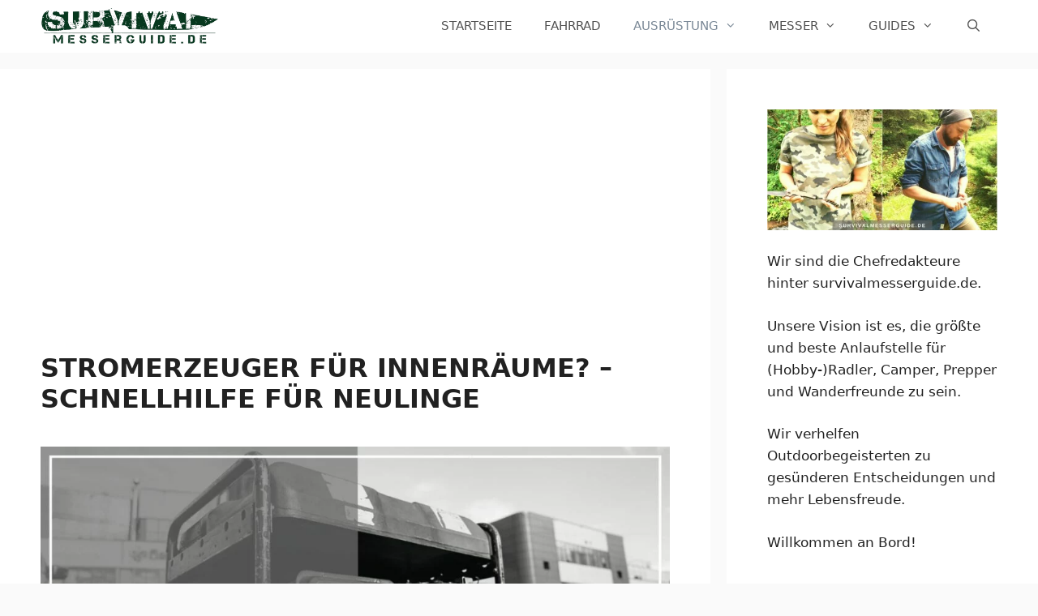

--- FILE ---
content_type: text/html; charset=UTF-8
request_url: https://survivalmesserguide.de/stromerzeuger-fuer-innenraeume/
body_size: 21799
content:
<!DOCTYPE html><html lang="de"><head><meta charset="UTF-8"/>
<script>var __ezHttpConsent={setByCat:function(src,tagType,attributes,category,force,customSetScriptFn=null){var setScript=function(){if(force||window.ezTcfConsent[category]){if(typeof customSetScriptFn==='function'){customSetScriptFn();}else{var scriptElement=document.createElement(tagType);scriptElement.src=src;attributes.forEach(function(attr){for(var key in attr){if(attr.hasOwnProperty(key)){scriptElement.setAttribute(key,attr[key]);}}});var firstScript=document.getElementsByTagName(tagType)[0];firstScript.parentNode.insertBefore(scriptElement,firstScript);}}};if(force||(window.ezTcfConsent&&window.ezTcfConsent.loaded)){setScript();}else if(typeof getEzConsentData==="function"){getEzConsentData().then(function(ezTcfConsent){if(ezTcfConsent&&ezTcfConsent.loaded){setScript();}else{console.error("cannot get ez consent data");force=true;setScript();}});}else{force=true;setScript();console.error("getEzConsentData is not a function");}},};</script>
<script>var ezTcfConsent=window.ezTcfConsent?window.ezTcfConsent:{loaded:false,store_info:false,develop_and_improve_services:false,measure_ad_performance:false,measure_content_performance:false,select_basic_ads:false,create_ad_profile:false,select_personalized_ads:false,create_content_profile:false,select_personalized_content:false,understand_audiences:false,use_limited_data_to_select_content:false,};function getEzConsentData(){return new Promise(function(resolve){document.addEventListener("ezConsentEvent",function(event){var ezTcfConsent=event.detail.ezTcfConsent;resolve(ezTcfConsent);});});}</script>
<script>if(typeof _setEzCookies!=='function'){function _setEzCookies(ezConsentData){var cookies=window.ezCookieQueue;for(var i=0;i<cookies.length;i++){var cookie=cookies[i];if(ezConsentData&&ezConsentData.loaded&&ezConsentData[cookie.tcfCategory]){document.cookie=cookie.name+"="+cookie.value;}}}}
window.ezCookieQueue=window.ezCookieQueue||[];if(typeof addEzCookies!=='function'){function addEzCookies(arr){window.ezCookieQueue=[...window.ezCookieQueue,...arr];}}
addEzCookies([{name:"ezoab_115006",value:"mod5; Path=/; Domain=survivalmesserguide.de; Max-Age=7200",tcfCategory:"store_info",isEzoic:"true",},{name:"ezosuibasgeneris-1",value:"a82c4022-6643-4de0-6c7c-9b5b4659bfb2; Path=/; Domain=survivalmesserguide.de; Expires=Mon, 01 Feb 2027 02:13:16 UTC; Secure; SameSite=None",tcfCategory:"understand_audiences",isEzoic:"true",}]);if(window.ezTcfConsent&&window.ezTcfConsent.loaded){_setEzCookies(window.ezTcfConsent);}else if(typeof getEzConsentData==="function"){getEzConsentData().then(function(ezTcfConsent){if(ezTcfConsent&&ezTcfConsent.loaded){_setEzCookies(window.ezTcfConsent);}else{console.error("cannot get ez consent data");_setEzCookies(window.ezTcfConsent);}});}else{console.error("getEzConsentData is not a function");_setEzCookies(window.ezTcfConsent);}</script><script type="text/javascript" data-ezscrex='false' data-cfasync='false'>window._ezaq = Object.assign({"edge_cache_status":13,"edge_response_time":146,"url":"https://survivalmesserguide.de/stromerzeuger-fuer-innenraeume/"}, typeof window._ezaq !== "undefined" ? window._ezaq : {});</script><script type="text/javascript" data-ezscrex='false' data-cfasync='false'>window._ezaq = Object.assign({"ab_test_id":"mod5"}, typeof window._ezaq !== "undefined" ? window._ezaq : {});window.__ez=window.__ez||{};window.__ez.tf={"NewBanger":"lazyload"};</script><script type="text/javascript" data-ezscrex='false' data-cfasync='false'>window.ezDisableAds = true;</script>
<script data-ezscrex='false' data-cfasync='false' data-pagespeed-no-defer>var __ez=__ez||{};__ez.stms=Date.now();__ez.evt={};__ez.script={};__ez.ck=__ez.ck||{};__ez.template={};__ez.template.isOrig=true;window.__ezScriptHost="//www.ezojs.com";__ez.queue=__ez.queue||function(){var e=0,i=0,t=[],n=!1,o=[],r=[],s=!0,a=function(e,i,n,o,r,s,a){var l=arguments.length>7&&void 0!==arguments[7]?arguments[7]:window,d=this;this.name=e,this.funcName=i,this.parameters=null===n?null:w(n)?n:[n],this.isBlock=o,this.blockedBy=r,this.deleteWhenComplete=s,this.isError=!1,this.isComplete=!1,this.isInitialized=!1,this.proceedIfError=a,this.fWindow=l,this.isTimeDelay=!1,this.process=function(){f("... func = "+e),d.isInitialized=!0,d.isComplete=!0,f("... func.apply: "+e);var i=d.funcName.split("."),n=null,o=this.fWindow||window;i.length>3||(n=3===i.length?o[i[0]][i[1]][i[2]]:2===i.length?o[i[0]][i[1]]:o[d.funcName]),null!=n&&n.apply(null,this.parameters),!0===d.deleteWhenComplete&&delete t[e],!0===d.isBlock&&(f("----- F'D: "+d.name),m())}},l=function(e,i,t,n,o,r,s){var a=arguments.length>7&&void 0!==arguments[7]?arguments[7]:window,l=this;this.name=e,this.path=i,this.async=o,this.defer=r,this.isBlock=t,this.blockedBy=n,this.isInitialized=!1,this.isError=!1,this.isComplete=!1,this.proceedIfError=s,this.fWindow=a,this.isTimeDelay=!1,this.isPath=function(e){return"/"===e[0]&&"/"!==e[1]},this.getSrc=function(e){return void 0!==window.__ezScriptHost&&this.isPath(e)&&"banger.js"!==this.name?window.__ezScriptHost+e:e},this.process=function(){l.isInitialized=!0,f("... file = "+e);var i=this.fWindow?this.fWindow.document:document,t=i.createElement("script");t.src=this.getSrc(this.path),!0===o?t.async=!0:!0===r&&(t.defer=!0),t.onerror=function(){var e={url:window.location.href,name:l.name,path:l.path,user_agent:window.navigator.userAgent};"undefined"!=typeof _ezaq&&(e.pageview_id=_ezaq.page_view_id);var i=encodeURIComponent(JSON.stringify(e)),t=new XMLHttpRequest;t.open("GET","//g.ezoic.net/ezqlog?d="+i,!0),t.send(),f("----- ERR'D: "+l.name),l.isError=!0,!0===l.isBlock&&m()},t.onreadystatechange=t.onload=function(){var e=t.readyState;f("----- F'D: "+l.name),e&&!/loaded|complete/.test(e)||(l.isComplete=!0,!0===l.isBlock&&m())},i.getElementsByTagName("head")[0].appendChild(t)}},d=function(e,i){this.name=e,this.path="",this.async=!1,this.defer=!1,this.isBlock=!1,this.blockedBy=[],this.isInitialized=!0,this.isError=!1,this.isComplete=i,this.proceedIfError=!1,this.isTimeDelay=!1,this.process=function(){}};function c(e,i,n,s,a,d,c,u,f){var m=new l(e,i,n,s,a,d,c,f);!0===u?o[e]=m:r[e]=m,t[e]=m,h(m)}function h(e){!0!==u(e)&&0!=s&&e.process()}function u(e){if(!0===e.isTimeDelay&&!1===n)return f(e.name+" blocked = TIME DELAY!"),!0;if(w(e.blockedBy))for(var i=0;i<e.blockedBy.length;i++){var o=e.blockedBy[i];if(!1===t.hasOwnProperty(o))return f(e.name+" blocked = "+o),!0;if(!0===e.proceedIfError&&!0===t[o].isError)return!1;if(!1===t[o].isComplete)return f(e.name+" blocked = "+o),!0}return!1}function f(e){var i=window.location.href,t=new RegExp("[?&]ezq=([^&#]*)","i").exec(i);"1"===(t?t[1]:null)&&console.debug(e)}function m(){++e>200||(f("let's go"),p(o),p(r))}function p(e){for(var i in e)if(!1!==e.hasOwnProperty(i)){var t=e[i];!0===t.isComplete||u(t)||!0===t.isInitialized||!0===t.isError?!0===t.isError?f(t.name+": error"):!0===t.isComplete?f(t.name+": complete already"):!0===t.isInitialized&&f(t.name+": initialized already"):t.process()}}function w(e){return"[object Array]"==Object.prototype.toString.call(e)}return window.addEventListener("load",(function(){setTimeout((function(){n=!0,f("TDELAY -----"),m()}),5e3)}),!1),{addFile:c,addFileOnce:function(e,i,n,o,r,s,a,l,d){t[e]||c(e,i,n,o,r,s,a,l,d)},addDelayFile:function(e,i){var n=new l(e,i,!1,[],!1,!1,!0);n.isTimeDelay=!0,f(e+" ...  FILE! TDELAY"),r[e]=n,t[e]=n,h(n)},addFunc:function(e,n,s,l,d,c,u,f,m,p){!0===c&&(e=e+"_"+i++);var w=new a(e,n,s,l,d,u,f,p);!0===m?o[e]=w:r[e]=w,t[e]=w,h(w)},addDelayFunc:function(e,i,n){var o=new a(e,i,n,!1,[],!0,!0);o.isTimeDelay=!0,f(e+" ...  FUNCTION! TDELAY"),r[e]=o,t[e]=o,h(o)},items:t,processAll:m,setallowLoad:function(e){s=e},markLoaded:function(e){if(e&&0!==e.length){if(e in t){var i=t[e];!0===i.isComplete?f(i.name+" "+e+": error loaded duplicate"):(i.isComplete=!0,i.isInitialized=!0)}else t[e]=new d(e,!0);f("markLoaded dummyfile: "+t[e].name)}},logWhatsBlocked:function(){for(var e in t)!1!==t.hasOwnProperty(e)&&u(t[e])}}}();__ez.evt.add=function(e,t,n){e.addEventListener?e.addEventListener(t,n,!1):e.attachEvent?e.attachEvent("on"+t,n):e["on"+t]=n()},__ez.evt.remove=function(e,t,n){e.removeEventListener?e.removeEventListener(t,n,!1):e.detachEvent?e.detachEvent("on"+t,n):delete e["on"+t]};__ez.script.add=function(e){var t=document.createElement("script");t.src=e,t.async=!0,t.type="text/javascript",document.getElementsByTagName("head")[0].appendChild(t)};__ez.dot=__ez.dot||{};__ez.queue.addFileOnce('/detroitchicago/boise.js', '/detroitchicago/boise.js?gcb=195-5&cb=5', true, [], true, false, true, false);__ez.queue.addFileOnce('/parsonsmaize/abilene.js', '/parsonsmaize/abilene.js?gcb=195-5&cb=e80eca0cdb', true, [], true, false, true, false);__ez.queue.addFileOnce('/parsonsmaize/mulvane.js', '/parsonsmaize/mulvane.js?gcb=195-5&cb=e75e48eec0', true, ['/parsonsmaize/abilene.js'], true, false, true, false);__ez.queue.addFileOnce('/detroitchicago/birmingham.js', '/detroitchicago/birmingham.js?gcb=195-5&cb=539c47377c', true, ['/parsonsmaize/abilene.js'], true, false, true, false);</script>
<script type="text/javascript">var _ez_send_requests_through_ezoic = true;</script>
<script data-ezscrex="false" type="text/javascript" data-cfasync="false">window._ezaq = Object.assign({"ad_cache_level":0,"adpicker_placement_cnt":0,"ai_placeholder_cache_level":0,"ai_placeholder_placement_cnt":-1,"article_category":"Ausrüstung","author":"Max Wegner","domain":"survivalmesserguide.de","domain_id":115006,"ezcache_level":2,"ezcache_skip_code":0,"has_bad_image":0,"has_bad_words":0,"is_sitespeed":0,"lt_cache_level":0,"publish_date":"2022-10-20","response_size":79903,"response_size_orig":74013,"response_time_orig":124,"template_id":5,"url":"https://survivalmesserguide.de/stromerzeuger-fuer-innenraeume/","word_count":0,"worst_bad_word_level":0}, typeof window._ezaq !== "undefined" ? window._ezaq : {});__ez.queue.markLoaded('ezaqBaseReady');</script>
<script type='text/javascript' data-ezscrex='false' data-cfasync='false'>
window.ezAnalyticsStatic = true;
window._ez_send_requests_through_ezoic = true;
function analyticsAddScript(script) {
	var ezDynamic = document.createElement('script');
	ezDynamic.type = 'text/javascript';
	ezDynamic.innerHTML = script;
	document.head.appendChild(ezDynamic);
}
function getCookiesWithPrefix() {
    var allCookies = document.cookie.split(';');
    var cookiesWithPrefix = {};

    for (var i = 0; i < allCookies.length; i++) {
        var cookie = allCookies[i].trim();

        for (var j = 0; j < arguments.length; j++) {
            var prefix = arguments[j];
            if (cookie.indexOf(prefix) === 0) {
                var cookieParts = cookie.split('=');
                var cookieName = cookieParts[0];
                var cookieValue = cookieParts.slice(1).join('=');
                cookiesWithPrefix[cookieName] = decodeURIComponent(cookieValue);
                break; // Once matched, no need to check other prefixes
            }
        }
    }

    return cookiesWithPrefix;
}
function productAnalytics() {
	var d = {"pr":[6],"omd5":"b469c76df1fff2b625a184d247d9be01","nar":"risk score"};
	d.u = _ezaq.url;
	d.p = _ezaq.page_view_id;
	d.v = _ezaq.visit_uuid;
	d.ab = _ezaq.ab_test_id;
	d.e = JSON.stringify(_ezaq);
	d.ref = document.referrer;
	d.c = getCookiesWithPrefix('active_template', 'ez', 'lp_');
	if(typeof ez_utmParams !== 'undefined') {
		d.utm = ez_utmParams;
	}

	var dataText = JSON.stringify(d);
	var xhr = new XMLHttpRequest();
	xhr.open('POST','//g.ezoic.net/ezais/analytics?cb=1', true);
	xhr.onload = function () {
		if (xhr.status!=200) {
            return;
		}

        if(document.readyState !== 'loading') {
            analyticsAddScript(xhr.response);
            return;
        }

        var eventFunc = function() {
            if(document.readyState === 'loading') {
                return;
            }
            document.removeEventListener('readystatechange', eventFunc, false);
            analyticsAddScript(xhr.response);
        };

        document.addEventListener('readystatechange', eventFunc, false);
	};
	xhr.setRequestHeader('Content-Type','text/plain');
	xhr.send(dataText);
}
__ez.queue.addFunc("productAnalytics", "productAnalytics", null, true, ['ezaqBaseReady'], false, false, false, true);
</script><base href="https://survivalmesserguide.de/stromerzeuger-fuer-innenraeume/"/>
	
	<meta name="robots" content="index, follow, max-image-preview:large, max-snippet:-1, max-video-preview:-1"/>
	<style>img:is([sizes="auto" i], [sizes^="auto," i]) { contain-intrinsic-size: 3000px 1500px }</style>
	<meta name="viewport" content="width=device-width, initial-scale=1"/>
	<!-- This site is optimized with the Yoast SEO plugin v24.4 - https://yoast.com/wordpress/plugins/seo/ -->
	<title>Stromerzeuger für Innenräume? - Schnellhilfe für Neulinge</title>
	<link rel="canonical" href="https://survivalmesserguide.de/stromerzeuger-fuer-innenraeume/"/>
	<meta property="og:locale" content="de_DE"/>
	<meta property="og:type" content="article"/>
	<meta property="og:title" content="Stromerzeuger für Innenräume? - Schnellhilfe für Neulinge"/>
	<meta property="og:description" content="Darf man moderne Stromerzeuger auch in Innenräumen nutzen? Sie möchten nicht im Dunkeln sitzen, wenn der Strom ausfällt: Ihnen fallen ... Weiterlesen"/>
	<meta property="og:url" content="https://survivalmesserguide.de/stromerzeuger-fuer-innenraeume/"/>
	<meta property="og:site_name" content="Survival Messer Guide"/>
	<meta property="article:published_time" content="2022-10-20T12:27:49+00:00"/>
	<meta property="og:image" content="https://survivalmesserguide.de/wp-content/uploads/2022/10/Stromerzeuger-fuer-Innenraeume-.jpg"/>
	<meta property="og:image:width" content="1200"/>
	<meta property="og:image:height" content="628"/>
	<meta property="og:image:type" content="image/jpeg"/>
	<meta name="author" content="Max Wegner"/>
	<script type="application/ld+json" class="yoast-schema-graph">{"@context":"https://schema.org","@graph":[{"@type":"Article","@id":"https://survivalmesserguide.de/stromerzeuger-fuer-innenraeume/#article","isPartOf":{"@id":"https://survivalmesserguide.de/stromerzeuger-fuer-innenraeume/"},"author":{"name":"Max Wegner","@id":"https://survivalmesserguide.de/#/schema/person/5b903ba2cafab36628094f39d9575446"},"headline":"Stromerzeuger für Innenräume? &#8211; Schnellhilfe für Neulinge","datePublished":"2022-10-20T12:27:49+00:00","mainEntityOfPage":{"@id":"https://survivalmesserguide.de/stromerzeuger-fuer-innenraeume/"},"wordCount":1108,"commentCount":0,"publisher":{"@id":"https://survivalmesserguide.de/#organization"},"image":{"@id":"https://survivalmesserguide.de/stromerzeuger-fuer-innenraeume/#primaryimage"},"thumbnailUrl":"https://survivalmesserguide.de/wp-content/uploads/2022/10/Stromerzeuger-fuer-Innenraeume-.jpg","articleSection":["Ausrüstung"],"inLanguage":"de","potentialAction":[{"@type":"CommentAction","name":"Comment","target":["https://survivalmesserguide.de/stromerzeuger-fuer-innenraeume/#respond"]}]},{"@type":"WebPage","@id":"https://survivalmesserguide.de/stromerzeuger-fuer-innenraeume/","url":"https://survivalmesserguide.de/stromerzeuger-fuer-innenraeume/","name":"Stromerzeuger für Innenräume? - Schnellhilfe für Neulinge","isPartOf":{"@id":"https://survivalmesserguide.de/#website"},"primaryImageOfPage":{"@id":"https://survivalmesserguide.de/stromerzeuger-fuer-innenraeume/#primaryimage"},"image":{"@id":"https://survivalmesserguide.de/stromerzeuger-fuer-innenraeume/#primaryimage"},"thumbnailUrl":"https://survivalmesserguide.de/wp-content/uploads/2022/10/Stromerzeuger-fuer-Innenraeume-.jpg","datePublished":"2022-10-20T12:27:49+00:00","breadcrumb":{"@id":"https://survivalmesserguide.de/stromerzeuger-fuer-innenraeume/#breadcrumb"},"inLanguage":"de","potentialAction":[{"@type":"ReadAction","target":["https://survivalmesserguide.de/stromerzeuger-fuer-innenraeume/"]}]},{"@type":"ImageObject","inLanguage":"de","@id":"https://survivalmesserguide.de/stromerzeuger-fuer-innenraeume/#primaryimage","url":"https://survivalmesserguide.de/wp-content/uploads/2022/10/Stromerzeuger-fuer-Innenraeume-.jpg","contentUrl":"https://survivalmesserguide.de/wp-content/uploads/2022/10/Stromerzeuger-fuer-Innenraeume-.jpg","width":1200,"height":628,"caption":"Stromerzeuger für Innenräume"},{"@type":"BreadcrumbList","@id":"https://survivalmesserguide.de/stromerzeuger-fuer-innenraeume/#breadcrumb","itemListElement":[{"@type":"ListItem","position":1,"name":"SurvivalMesserGuide","item":"https://survivalmesserguide.de/"},{"@type":"ListItem","position":2,"name":"Stromerzeuger für Innenräume? &#8211; Schnellhilfe für Neulinge"}]},{"@type":"WebSite","@id":"https://survivalmesserguide.de/#website","url":"https://survivalmesserguide.de/","name":"Survival Messer Guide","description":"Ein Outdoor Ratgeber","publisher":{"@id":"https://survivalmesserguide.de/#organization"},"potentialAction":[{"@type":"SearchAction","target":{"@type":"EntryPoint","urlTemplate":"https://survivalmesserguide.de/?s={search_term_string}"},"query-input":{"@type":"PropertyValueSpecification","valueRequired":true,"valueName":"search_term_string"}}],"inLanguage":"de"},{"@type":"Organization","@id":"https://survivalmesserguide.de/#organization","name":"Survival Messer Guide","url":"https://survivalmesserguide.de/","logo":{"@type":"ImageObject","inLanguage":"de","@id":"https://survivalmesserguide.de/#/schema/logo/image/","url":"https://cdn-0.survivalmesserguide.de/wp-content/uploads/2014/12/survivalmesserguide02-png-e1418494281871.png","contentUrl":"https://cdn-0.survivalmesserguide.de/wp-content/uploads/2014/12/survivalmesserguide02-png-e1418494281871.png","width":1513,"height":310,"caption":"Survival Messer Guide"},"image":{"@id":"https://survivalmesserguide.de/#/schema/logo/image/"}},{"@type":"Person","@id":"https://survivalmesserguide.de/#/schema/person/5b903ba2cafab36628094f39d9575446","name":"Max Wegner","image":{"@type":"ImageObject","inLanguage":"de","@id":"https://survivalmesserguide.de/#/schema/person/image/","url":"https://secure.gravatar.com/avatar/cef4c5ee3e15f4c40bf6173483af5a82?s=96&d=mm&r=g","contentUrl":"https://secure.gravatar.com/avatar/cef4c5ee3e15f4c40bf6173483af5a82?s=96&d=mm&r=g","caption":"Max Wegner"},"description":"Hi, ich bin Max Wegner, ein leidenschaftlicher Zweirad-Enthusiast mit über 20 Jahren Erfahrung in der Welt der Fahrräder und E-Bikes. Auf dieser Plattform teile ich mein Wissen und meine Erfahrungen, um Ihre Outdoorerlebnisse und Radtouren sicherer und angenehmer zu gestalten.","url":"https://survivalmesserguide.de/author/max/"}]}</script>
	<!-- / Yoast SEO plugin. -->


<link rel="stylesheet" id="wp-block-library-css" href="//cdn-0.survivalmesserguide.de/wp-includes/css/dist/block-library/style.min.css?ver=6.7.4" media="all"/>
<style id="classic-theme-styles-inline-css">
/*! This file is auto-generated */
.wp-block-button__link{color:#fff;background-color:#32373c;border-radius:9999px;box-shadow:none;text-decoration:none;padding:calc(.667em + 2px) calc(1.333em + 2px);font-size:1.125em}.wp-block-file__button{background:#32373c;color:#fff;text-decoration:none}
</style>
<style id="global-styles-inline-css">
:root{--wp--preset--aspect-ratio--square: 1;--wp--preset--aspect-ratio--4-3: 4/3;--wp--preset--aspect-ratio--3-4: 3/4;--wp--preset--aspect-ratio--3-2: 3/2;--wp--preset--aspect-ratio--2-3: 2/3;--wp--preset--aspect-ratio--16-9: 16/9;--wp--preset--aspect-ratio--9-16: 9/16;--wp--preset--color--black: #000000;--wp--preset--color--cyan-bluish-gray: #abb8c3;--wp--preset--color--white: #ffffff;--wp--preset--color--pale-pink: #f78da7;--wp--preset--color--vivid-red: #cf2e2e;--wp--preset--color--luminous-vivid-orange: #ff6900;--wp--preset--color--luminous-vivid-amber: #fcb900;--wp--preset--color--light-green-cyan: #7bdcb5;--wp--preset--color--vivid-green-cyan: #00d084;--wp--preset--color--pale-cyan-blue: #8ed1fc;--wp--preset--color--vivid-cyan-blue: #0693e3;--wp--preset--color--vivid-purple: #9b51e0;--wp--preset--color--contrast: var(--contrast);--wp--preset--color--contrast-2: var(--contrast-2);--wp--preset--color--contrast-3: var(--contrast-3);--wp--preset--color--base: var(--base);--wp--preset--color--base-2: var(--base-2);--wp--preset--color--base-3: var(--base-3);--wp--preset--color--accent: var(--accent);--wp--preset--gradient--vivid-cyan-blue-to-vivid-purple: linear-gradient(135deg,rgba(6,147,227,1) 0%,rgb(155,81,224) 100%);--wp--preset--gradient--light-green-cyan-to-vivid-green-cyan: linear-gradient(135deg,rgb(122,220,180) 0%,rgb(0,208,130) 100%);--wp--preset--gradient--luminous-vivid-amber-to-luminous-vivid-orange: linear-gradient(135deg,rgba(252,185,0,1) 0%,rgba(255,105,0,1) 100%);--wp--preset--gradient--luminous-vivid-orange-to-vivid-red: linear-gradient(135deg,rgba(255,105,0,1) 0%,rgb(207,46,46) 100%);--wp--preset--gradient--very-light-gray-to-cyan-bluish-gray: linear-gradient(135deg,rgb(238,238,238) 0%,rgb(169,184,195) 100%);--wp--preset--gradient--cool-to-warm-spectrum: linear-gradient(135deg,rgb(74,234,220) 0%,rgb(151,120,209) 20%,rgb(207,42,186) 40%,rgb(238,44,130) 60%,rgb(251,105,98) 80%,rgb(254,248,76) 100%);--wp--preset--gradient--blush-light-purple: linear-gradient(135deg,rgb(255,206,236) 0%,rgb(152,150,240) 100%);--wp--preset--gradient--blush-bordeaux: linear-gradient(135deg,rgb(254,205,165) 0%,rgb(254,45,45) 50%,rgb(107,0,62) 100%);--wp--preset--gradient--luminous-dusk: linear-gradient(135deg,rgb(255,203,112) 0%,rgb(199,81,192) 50%,rgb(65,88,208) 100%);--wp--preset--gradient--pale-ocean: linear-gradient(135deg,rgb(255,245,203) 0%,rgb(182,227,212) 50%,rgb(51,167,181) 100%);--wp--preset--gradient--electric-grass: linear-gradient(135deg,rgb(202,248,128) 0%,rgb(113,206,126) 100%);--wp--preset--gradient--midnight: linear-gradient(135deg,rgb(2,3,129) 0%,rgb(40,116,252) 100%);--wp--preset--font-size--small: 13px;--wp--preset--font-size--medium: 20px;--wp--preset--font-size--large: 36px;--wp--preset--font-size--x-large: 42px;--wp--preset--spacing--20: 0.44rem;--wp--preset--spacing--30: 0.67rem;--wp--preset--spacing--40: 1rem;--wp--preset--spacing--50: 1.5rem;--wp--preset--spacing--60: 2.25rem;--wp--preset--spacing--70: 3.38rem;--wp--preset--spacing--80: 5.06rem;--wp--preset--shadow--natural: 6px 6px 9px rgba(0, 0, 0, 0.2);--wp--preset--shadow--deep: 12px 12px 50px rgba(0, 0, 0, 0.4);--wp--preset--shadow--sharp: 6px 6px 0px rgba(0, 0, 0, 0.2);--wp--preset--shadow--outlined: 6px 6px 0px -3px rgba(255, 255, 255, 1), 6px 6px rgba(0, 0, 0, 1);--wp--preset--shadow--crisp: 6px 6px 0px rgba(0, 0, 0, 1);}:where(.is-layout-flex){gap: 0.5em;}:where(.is-layout-grid){gap: 0.5em;}body .is-layout-flex{display: flex;}.is-layout-flex{flex-wrap: wrap;align-items: center;}.is-layout-flex > :is(*, div){margin: 0;}body .is-layout-grid{display: grid;}.is-layout-grid > :is(*, div){margin: 0;}:where(.wp-block-columns.is-layout-flex){gap: 2em;}:where(.wp-block-columns.is-layout-grid){gap: 2em;}:where(.wp-block-post-template.is-layout-flex){gap: 1.25em;}:where(.wp-block-post-template.is-layout-grid){gap: 1.25em;}.has-black-color{color: var(--wp--preset--color--black) !important;}.has-cyan-bluish-gray-color{color: var(--wp--preset--color--cyan-bluish-gray) !important;}.has-white-color{color: var(--wp--preset--color--white) !important;}.has-pale-pink-color{color: var(--wp--preset--color--pale-pink) !important;}.has-vivid-red-color{color: var(--wp--preset--color--vivid-red) !important;}.has-luminous-vivid-orange-color{color: var(--wp--preset--color--luminous-vivid-orange) !important;}.has-luminous-vivid-amber-color{color: var(--wp--preset--color--luminous-vivid-amber) !important;}.has-light-green-cyan-color{color: var(--wp--preset--color--light-green-cyan) !important;}.has-vivid-green-cyan-color{color: var(--wp--preset--color--vivid-green-cyan) !important;}.has-pale-cyan-blue-color{color: var(--wp--preset--color--pale-cyan-blue) !important;}.has-vivid-cyan-blue-color{color: var(--wp--preset--color--vivid-cyan-blue) !important;}.has-vivid-purple-color{color: var(--wp--preset--color--vivid-purple) !important;}.has-black-background-color{background-color: var(--wp--preset--color--black) !important;}.has-cyan-bluish-gray-background-color{background-color: var(--wp--preset--color--cyan-bluish-gray) !important;}.has-white-background-color{background-color: var(--wp--preset--color--white) !important;}.has-pale-pink-background-color{background-color: var(--wp--preset--color--pale-pink) !important;}.has-vivid-red-background-color{background-color: var(--wp--preset--color--vivid-red) !important;}.has-luminous-vivid-orange-background-color{background-color: var(--wp--preset--color--luminous-vivid-orange) !important;}.has-luminous-vivid-amber-background-color{background-color: var(--wp--preset--color--luminous-vivid-amber) !important;}.has-light-green-cyan-background-color{background-color: var(--wp--preset--color--light-green-cyan) !important;}.has-vivid-green-cyan-background-color{background-color: var(--wp--preset--color--vivid-green-cyan) !important;}.has-pale-cyan-blue-background-color{background-color: var(--wp--preset--color--pale-cyan-blue) !important;}.has-vivid-cyan-blue-background-color{background-color: var(--wp--preset--color--vivid-cyan-blue) !important;}.has-vivid-purple-background-color{background-color: var(--wp--preset--color--vivid-purple) !important;}.has-black-border-color{border-color: var(--wp--preset--color--black) !important;}.has-cyan-bluish-gray-border-color{border-color: var(--wp--preset--color--cyan-bluish-gray) !important;}.has-white-border-color{border-color: var(--wp--preset--color--white) !important;}.has-pale-pink-border-color{border-color: var(--wp--preset--color--pale-pink) !important;}.has-vivid-red-border-color{border-color: var(--wp--preset--color--vivid-red) !important;}.has-luminous-vivid-orange-border-color{border-color: var(--wp--preset--color--luminous-vivid-orange) !important;}.has-luminous-vivid-amber-border-color{border-color: var(--wp--preset--color--luminous-vivid-amber) !important;}.has-light-green-cyan-border-color{border-color: var(--wp--preset--color--light-green-cyan) !important;}.has-vivid-green-cyan-border-color{border-color: var(--wp--preset--color--vivid-green-cyan) !important;}.has-pale-cyan-blue-border-color{border-color: var(--wp--preset--color--pale-cyan-blue) !important;}.has-vivid-cyan-blue-border-color{border-color: var(--wp--preset--color--vivid-cyan-blue) !important;}.has-vivid-purple-border-color{border-color: var(--wp--preset--color--vivid-purple) !important;}.has-vivid-cyan-blue-to-vivid-purple-gradient-background{background: var(--wp--preset--gradient--vivid-cyan-blue-to-vivid-purple) !important;}.has-light-green-cyan-to-vivid-green-cyan-gradient-background{background: var(--wp--preset--gradient--light-green-cyan-to-vivid-green-cyan) !important;}.has-luminous-vivid-amber-to-luminous-vivid-orange-gradient-background{background: var(--wp--preset--gradient--luminous-vivid-amber-to-luminous-vivid-orange) !important;}.has-luminous-vivid-orange-to-vivid-red-gradient-background{background: var(--wp--preset--gradient--luminous-vivid-orange-to-vivid-red) !important;}.has-very-light-gray-to-cyan-bluish-gray-gradient-background{background: var(--wp--preset--gradient--very-light-gray-to-cyan-bluish-gray) !important;}.has-cool-to-warm-spectrum-gradient-background{background: var(--wp--preset--gradient--cool-to-warm-spectrum) !important;}.has-blush-light-purple-gradient-background{background: var(--wp--preset--gradient--blush-light-purple) !important;}.has-blush-bordeaux-gradient-background{background: var(--wp--preset--gradient--blush-bordeaux) !important;}.has-luminous-dusk-gradient-background{background: var(--wp--preset--gradient--luminous-dusk) !important;}.has-pale-ocean-gradient-background{background: var(--wp--preset--gradient--pale-ocean) !important;}.has-electric-grass-gradient-background{background: var(--wp--preset--gradient--electric-grass) !important;}.has-midnight-gradient-background{background: var(--wp--preset--gradient--midnight) !important;}.has-small-font-size{font-size: var(--wp--preset--font-size--small) !important;}.has-medium-font-size{font-size: var(--wp--preset--font-size--medium) !important;}.has-large-font-size{font-size: var(--wp--preset--font-size--large) !important;}.has-x-large-font-size{font-size: var(--wp--preset--font-size--x-large) !important;}
:where(.wp-block-post-template.is-layout-flex){gap: 1.25em;}:where(.wp-block-post-template.is-layout-grid){gap: 1.25em;}
:where(.wp-block-columns.is-layout-flex){gap: 2em;}:where(.wp-block-columns.is-layout-grid){gap: 2em;}
:root :where(.wp-block-pullquote){font-size: 1.5em;line-height: 1.6;}
</style>
<link rel="stylesheet" id="ez-toc-css" href="//cdn-0.survivalmesserguide.de/wp-content/plugins/easy-table-of-contents/assets/css/screen.min.css?ver=2.0.72" media="all"/>
<style id="ez-toc-inline-css">
div#ez-toc-container .ez-toc-title {font-size: 120%;}div#ez-toc-container .ez-toc-title {font-weight: 500;}div#ez-toc-container ul li {font-size: 95%;}div#ez-toc-container ul li {font-weight: 500;}div#ez-toc-container nav ul ul li {font-size: 90%;}
.ez-toc-container-direction {direction: ltr;}.ez-toc-counter ul{counter-reset: item ;}.ez-toc-counter nav ul li a::before {content: counters(item, '.', decimal) '. ';display: inline-block;counter-increment: item;flex-grow: 0;flex-shrink: 0;margin-right: .2em; float: left; }.ez-toc-widget-direction {direction: ltr;}.ez-toc-widget-container ul{counter-reset: item ;}.ez-toc-widget-container nav ul li a::before {content: counters(item, '.', decimal) '. ';display: inline-block;counter-increment: item;flex-grow: 0;flex-shrink: 0;margin-right: .2em; float: left; }
</style>
<link rel="stylesheet" id="generate-comments-css" href="//cdn-0.survivalmesserguide.de/wp-content/themes/generatepress/assets/css/components/comments.min.css?ver=3.5.1" media="all"/>
<link rel="stylesheet" id="generate-widget-areas-css" href="//cdn-0.survivalmesserguide.de/wp-content/themes/generatepress/assets/css/components/widget-areas.min.css?ver=3.5.1" media="all"/>
<link rel="stylesheet" id="generate-style-css" href="//cdn-0.survivalmesserguide.de/wp-content/themes/generatepress/assets/css/main.min.css?ver=3.5.1" media="all"/>
<style id="generate-style-inline-css">
.is-right-sidebar{width:30%;}.is-left-sidebar{width:25%;}.site-content .content-area{width:70%;}@media (max-width: 768px){.main-navigation .menu-toggle,.sidebar-nav-mobile:not(#sticky-placeholder){display:block;}.main-navigation ul,.gen-sidebar-nav,.main-navigation:not(.slideout-navigation):not(.toggled) .main-nav > ul,.has-inline-mobile-toggle #site-navigation .inside-navigation > *:not(.navigation-search):not(.main-nav){display:none;}.nav-align-right .inside-navigation,.nav-align-center .inside-navigation{justify-content:space-between;}}
.dynamic-author-image-rounded{border-radius:100%;}.dynamic-featured-image, .dynamic-author-image{vertical-align:middle;}.one-container.blog .dynamic-content-template:not(:last-child), .one-container.archive .dynamic-content-template:not(:last-child){padding-bottom:0px;}.dynamic-entry-excerpt > p:last-child{margin-bottom:0px;}
.page-hero .inside-page-hero.grid-container{max-width:calc(1900px - 0px - 0px);}.inside-page-hero > *:last-child{margin-bottom:0px;}.page-hero time.updated{display:none;}
</style>
<link rel="stylesheet" id="generate-font-icons-css" href="//cdn-0.survivalmesserguide.de/wp-content/themes/generatepress/assets/css/components/font-icons.min.css?ver=3.5.1" media="all"/>
<style id="akismet-widget-style-inline-css">

			.a-stats {
				--akismet-color-mid-green: #357b49;
				--akismet-color-white: #fff;
				--akismet-color-light-grey: #f6f7f7;

				max-width: 350px;
				width: auto;
			}

			.a-stats * {
				all: unset;
				box-sizing: border-box;
			}

			.a-stats strong {
				font-weight: 600;
			}

			.a-stats a.a-stats__link,
			.a-stats a.a-stats__link:visited,
			.a-stats a.a-stats__link:active {
				background: var(--akismet-color-mid-green);
				border: none;
				box-shadow: none;
				border-radius: 8px;
				color: var(--akismet-color-white);
				cursor: pointer;
				display: block;
				font-family: -apple-system, BlinkMacSystemFont, 'Segoe UI', 'Roboto', 'Oxygen-Sans', 'Ubuntu', 'Cantarell', 'Helvetica Neue', sans-serif;
				font-weight: 500;
				padding: 12px;
				text-align: center;
				text-decoration: none;
				transition: all 0.2s ease;
			}

			/* Extra specificity to deal with TwentyTwentyOne focus style */
			.widget .a-stats a.a-stats__link:focus {
				background: var(--akismet-color-mid-green);
				color: var(--akismet-color-white);
				text-decoration: none;
			}

			.a-stats a.a-stats__link:hover {
				filter: brightness(110%);
				box-shadow: 0 4px 12px rgba(0, 0, 0, 0.06), 0 0 2px rgba(0, 0, 0, 0.16);
			}

			.a-stats .count {
				color: var(--akismet-color-white);
				display: block;
				font-size: 1.5em;
				line-height: 1.4;
				padding: 0 13px;
				white-space: nowrap;
			}
		
</style>
<link rel="stylesheet" id="atkp-styles-css" href="//cdn-0.survivalmesserguide.de/wp-content/plugins/affiliate-toolkit-starter/dist/style.css?ver=6.7.4" media="all"/>
<style id="atkp-styles-inline-css">
/* Begin (global) */
.atkp-container a, .atkp-container a:visited { color: #111}
.atkp-container a:hover { color: #111}
 .atkp-moreoffersinfo a,  .atkp-moreoffersinfo a:visited { color: #2271b1}  .atkp-moreoffersinfo a:hover { color: #2271b1;}
.atkp-listprice { color: #808080 !important; } 
.atkp-saleprice { color: #00000 !important; } 
.atkp-savedamount { color: #8b0000 !important; } 
.atkp-ribbon span { background: #E47911 !important; } 
.atkp-box { background-color:#ffff; border: 1px solid #ececec; border-radius: 5px; color: #111 }
.atkp-box .atkp-predicate-highlight1, .atkp-box .atkp-predicate-highlight2, .atkp-box .atkp-predicate-highlight3 {border-radius: 5px 5px   0 0;}
.atkp-button {
							    margin: 0 auto;
							    padding: 5px 15px;font-size:14px;
							    display: inline-block;
							    background-color: #f0c14b;
							    border: 1px solid #f0c14b;
							    color: #111 !important;
							    font-weight: 400;
							    -webkit-border-radius: 5px;
							    border-radius: 5px;
							    -webkit-transition: all 0.3s ease-in-out;
							    -moz-transition: all 0.3s ease-in-out;
							    transition: all 0.3s ease-in-out;
							    text-decoration: none !important;							
							}
							
							 .atkp-button:hover {
							    background-color: #f7dfa5;
							    text-decoration: none;
							}
.atkp-secondbutton {
							    margin: 0 auto;
							    padding: 5px 15px;
							    display: inline-block;
							    background-color: #f0c14b;
							    border: 1px solid #f0c14b;
							    color: #333333 !important;
							    font-weight: 400;
							    -webkit-border-radius: 5px;
							    border-radius: 5px;
							    -webkit-transition: all 0.3s ease-in-out;
							    -moz-transition: all 0.3s ease-in-out;
							    transition: all 0.3s ease-in-out;
							    text-decoration: none !important;							
							}
							
							 .atkp-secondbutton:hover {
							    background-color: #f7dfa5;
							    text-decoration: none;
							}
 .atkp-producttable-button a {
								    width: 100%;
								    padding-left: 0px;
								    padding-right: 0px;
								}
/* End (global) */

</style>
<link rel="stylesheet" id="tablepress-default-css" href="//cdn-0.survivalmesserguide.de/wp-content/tablepress-combined.min.css?ver=27" media="all"/>
<link rel="stylesheet" id="tablepress-responsive-tables-css" href="//cdn-0.survivalmesserguide.de/wp-content/plugins/tablepress-responsive-tables/css/tablepress-responsive.min.css?ver=1.8" media="all"/>
<link rel="stylesheet" id="generatepress-dynamic-css" href="//cdn-0.survivalmesserguide.de/wp-content/uploads/generatepress/style.min.css?ver=1739699147" media="all"/>
<link rel="stylesheet" id="generate-child-css" href="//cdn-0.survivalmesserguide.de/wp-content/themes/generatepress_child/style.css?ver=1623053599" media="all"/>
<link rel="stylesheet" id="generate-navigation-branding-css" href="//cdn-0.survivalmesserguide.de/wp-content/plugins/gp-premium/menu-plus/functions/css/navigation-branding-flex.min.css?ver=2.3.2" media="all"/>
<style id="generate-navigation-branding-inline-css">
@media (max-width: 768px){.site-header, #site-navigation, #sticky-navigation{display:none !important;opacity:0.0;}#mobile-header{display:block !important;width:100% !important;}#mobile-header .main-nav > ul{display:none;}#mobile-header.toggled .main-nav > ul, #mobile-header .menu-toggle, #mobile-header .mobile-bar-items{display:block;}#mobile-header .main-nav{-ms-flex:0 0 100%;flex:0 0 100%;-webkit-box-ordinal-group:5;-ms-flex-order:4;order:4;}}.main-navigation.has-branding .inside-navigation.grid-container, .main-navigation.has-branding.grid-container .inside-navigation:not(.grid-container){padding:0px 50px 0px 50px;}.main-navigation.has-branding:not(.grid-container) .inside-navigation:not(.grid-container) .navigation-branding{margin-left:10px;}.navigation-branding img, .site-logo.mobile-header-logo img{height:65px;width:auto;}.navigation-branding .main-title{line-height:65px;}@media (max-width: 768px){.main-navigation.has-branding.nav-align-center .menu-bar-items, .main-navigation.has-sticky-branding.navigation-stick.nav-align-center .menu-bar-items{margin-left:auto;}.navigation-branding{margin-right:auto;margin-left:10px;}.navigation-branding .main-title, .mobile-header-navigation .site-logo{margin-left:10px;}.main-navigation.has-branding .inside-navigation.grid-container{padding:0px;}}
</style>
<script src="//cdn-0.survivalmesserguide.de/wp-includes/js/jquery/jquery.min.js?ver=3.7.1" id="jquery-core-js"></script>
<script src="//cdn-0.survivalmesserguide.de/wp-content/plugins/affiliate-toolkit-starter/dist/script.js?ver=6.7.4" id="atkp-scripts-js"></script>
<script src="//cdn-0.survivalmesserguide.de/wp-content/uploads/affiliate-toolkit/scripts.js?ver=6.7.4" id="atkp-custom-scripts-js"></script>
<link rel="https://api.w.org/" href="https://survivalmesserguide.de/wp-json/"/><link rel="alternate" title="JSON" type="application/json" href="https://survivalmesserguide.de/wp-json/wp/v2/posts/32993"/><link rel="alternate" title="oEmbed (JSON)" type="application/json+oembed" href="https://survivalmesserguide.de/wp-json/oembed/1.0/embed?url=https%3A%2F%2Fsurvivalmesserguide.de%2Fstromerzeuger-fuer-innenraeume%2F"/>
<link rel="alternate" title="oEmbed (XML)" type="text/xml+oembed" href="https://survivalmesserguide.de/wp-json/oembed/1.0/embed?url=https%3A%2F%2Fsurvivalmesserguide.de%2Fstromerzeuger-fuer-innenraeume%2F&amp;format=xml"/>
<link rel="icon" href="https://survivalmesserguide.de/wp-content/uploads/2017/02/cropped-Survivalmesserguide-logo-favicon-65x65.jpg" sizes="32x32"/>
<link rel="icon" href="https://survivalmesserguide.de/wp-content/uploads/2017/02/cropped-Survivalmesserguide-logo-favicon-220x220.jpg" sizes="192x192"/>
<link rel="apple-touch-icon" href="https://survivalmesserguide.de/wp-content/uploads/2017/02/cropped-Survivalmesserguide-logo-favicon-220x220.jpg"/>
<meta name="msapplication-TileImage" content="https://survivalmesserguide.de/wp-content/uploads/2017/02/cropped-Survivalmesserguide-logo-favicon-300x300.jpg"/>
		<style id="wp-custom-css">
			/* remoeve date and Time */
.entry-meta.comment-metadata {
    display: none!important;
}

/* Add padding and background to box */
.author-box {
    padding: 40px;
    text-align: center;
    background-color: #f6f6f6;
}
/* Avatar Border Radius */
.author-box .avatar img {
    border-radius: 100%;
}
/* Style author title */
.author-box .author-title {
    font-weight: 900;
    margin-bottom: 0.5em
}
/* Remove space below description */
.author-box .author-description {
    margin-bottom: 0;
}		</style>
		<script type='text/javascript'>
var ezoTemplate = 'orig_site';
var ezouid = '1';
var ezoFormfactor = '1';
</script><script data-ezscrex="false" type='text/javascript'>
var soc_app_id = '0';
var did = 115006;
var ezdomain = 'survivalmesserguide.de';
var ezoicSearchable = 1;
</script></head>

<body class="post-template-default single single-post postid-32993 single-format-standard wp-custom-logo wp-embed-responsive post-image-above-header post-image-aligned-center sticky-menu-no-transition sticky-enabled both-sticky-menu mobile-header mobile-header-sticky right-sidebar nav-below-header separate-containers nav-search-enabled header-aligned-left dropdown-hover" itemtype="https://schema.org/Blog" itemscope="">
	<a class="screen-reader-text skip-link" href="#content" title="Zum Inhalt springen">Zum Inhalt springen</a>		<nav id="mobile-header" itemtype="https://schema.org/SiteNavigationElement" itemscope="" class="main-navigation mobile-header-navigation has-menu-bar-items">
			<div class="inside-navigation grid-container grid-parent">
				<form method="get" class="search-form navigation-search" action="https://survivalmesserguide.de/">
					<input type="search" class="search-field" value="" name="s" title="Suchen"/>
				</form>					<button class="menu-toggle" aria-controls="mobile-menu" aria-expanded="false">
						<span class="mobile-menu">Menü</span>					</button>
					<div id="mobile-menu" class="main-nav"><ul id="menu-short-menu-verschachtelt" class=" menu sf-menu"><li id="menu-item-22617" class="menu-item menu-item-type-custom menu-item-object-custom menu-item-home menu-item-22617"><a href="https://survivalmesserguide.de">Startseite</a></li>
<li id="menu-item-22741" class="menu-item menu-item-type-taxonomy menu-item-object-category menu-item-22741"><a href="https://survivalmesserguide.de/ausruestung/fahrrad/">Fahrrad</a></li>
<li id="menu-item-5332" class="menu-item menu-item-type-taxonomy menu-item-object-category current-post-ancestor current-menu-parent current-post-parent menu-item-has-children menu-item-5332"><a href="https://survivalmesserguide.de/ausruestung/">Ausrüstung<span role="presentation" class="dropdown-menu-toggle"></span></a>
<ul class="sub-menu">
	<li id="menu-item-22742" class="menu-item menu-item-type-taxonomy menu-item-object-category menu-item-22742"><a href="https://survivalmesserguide.de/ausruestung/bekleidung/">Bekleidung</a></li>
	<li id="menu-item-22743" class="menu-item menu-item-type-taxonomy menu-item-object-category menu-item-22743"><a href="https://survivalmesserguide.de/ausruestung/beleuchtung/">Beleuchtung</a></li>
	<li id="menu-item-22744" class="menu-item menu-item-type-taxonomy menu-item-object-category menu-item-22744"><a href="https://survivalmesserguide.de/ausruestung/kochen/">Essen, Trinken, Kochen</a></li>
	<li id="menu-item-22746" class="menu-item menu-item-type-taxonomy menu-item-object-category menu-item-22746"><a href="https://survivalmesserguide.de/ausruestung/navigation/">Navigation</a></li>
	<li id="menu-item-22745" class="menu-item menu-item-type-taxonomy menu-item-object-category menu-item-22745"><a href="https://survivalmesserguide.de/ausruestung/schlafen/">Schlafen</a></li>
</ul>
</li>
<li id="menu-item-5326" class="menu-item menu-item-type-taxonomy menu-item-object-category menu-item-has-children menu-item-5326"><a href="https://survivalmesserguide.de/messer/">Messer<span role="presentation" class="dropdown-menu-toggle"></span></a>
<ul class="sub-menu">
	<li id="menu-item-22753" class="menu-item menu-item-type-taxonomy menu-item-object-category menu-item-22753"><a href="https://survivalmesserguide.de/messer/macheten/">Macheten</a></li>
	<li id="menu-item-22752" class="menu-item menu-item-type-taxonomy menu-item-object-category menu-item-22752"><a href="https://survivalmesserguide.de/messer/kochmesser-messer/">Kochmesser</a></li>
	<li id="menu-item-22756" class="menu-item menu-item-type-taxonomy menu-item-object-category menu-item-22756"><a href="https://survivalmesserguide.de/messer/taschenmesser/">Taschenmesser</a></li>
	<li id="menu-item-22751" class="menu-item menu-item-type-taxonomy menu-item-object-category menu-item-22751"><a href="https://survivalmesserguide.de/messer/filmmesser-2/">Filmmesser</a></li>
	<li id="menu-item-22755" class="menu-item menu-item-type-taxonomy menu-item-object-category menu-item-22755"><a href="https://survivalmesserguide.de/messer/outdoor-messer/">Outdoor</a></li>
	<li id="menu-item-22754" class="menu-item menu-item-type-taxonomy menu-item-object-category menu-item-22754"><a href="https://survivalmesserguide.de/messer/militaer/">Militärmesser</a></li>
	<li id="menu-item-22749" class="menu-item menu-item-type-taxonomy menu-item-object-category menu-item-22749"><a href="https://survivalmesserguide.de/guides/stahl/">Stahl</a></li>
	<li id="menu-item-22748" class="menu-item menu-item-type-taxonomy menu-item-object-category menu-item-22748"><a href="https://survivalmesserguide.de/guides/schleifen/">Schleifen &amp; Schärfen</a></li>
</ul>
</li>
<li id="menu-item-5345" class="menu-item menu-item-type-taxonomy menu-item-object-category menu-item-has-children menu-item-5345"><a href="https://survivalmesserguide.de/guides/">Guides<span role="presentation" class="dropdown-menu-toggle"></span></a>
<ul class="sub-menu">
	<li id="menu-item-22747" class="menu-item menu-item-type-taxonomy menu-item-object-category menu-item-22747"><a href="https://survivalmesserguide.de/guides/prepping/">Prepping</a></li>
	<li id="menu-item-22750" class="menu-item menu-item-type-taxonomy menu-item-object-category menu-item-22750"><a href="https://survivalmesserguide.de/guides/wandern-guides/">Wandern</a></li>
</ul>
</li>
</ul></div><div class="menu-bar-items"><span class="menu-bar-item search-item"><a aria-label="Suchleiste öffnen" href="#"></a></span></div>			</div><!-- .inside-navigation -->
		</nav><!-- #site-navigation -->
				<nav class="auto-hide-sticky has-branding main-navigation nav-align-right has-menu-bar-items sub-menu-right" id="site-navigation" aria-label="Primär" itemtype="https://schema.org/SiteNavigationElement" itemscope="">
			<div class="inside-navigation grid-container">
				<div class="navigation-branding"><div class="site-logo">
						<a href="https://survivalmesserguide.de/" title="Survival Messer Guide" rel="home">
							<img class="header-image is-logo-image" alt="Survival Messer Guide" src="https://cdn-0.survivalmesserguide.de/wp-content/uploads/2014/12/survivalmesserguide02-png-e1418494281871.png" title="Survival Messer Guide" srcset="https://cdn-0.survivalmesserguide.de/wp-content/uploads/2014/12/survivalmesserguide02-png-e1418494281871.png 1x, https://cdn-0.survivalmesserguide.de/wp-content/uploads/2014/12/survivalmesserguide02-png-e1418494281871.png 2x" width="1513" height="310"/>
						</a>
					</div></div><form method="get" class="search-form navigation-search" action="https://survivalmesserguide.de/">
					<input type="search" class="search-field" value="" name="s" title="Suchen"/>
				</form>				<button class="menu-toggle" aria-controls="primary-menu" aria-expanded="false">
					<span class="mobile-menu">Menü</span>				</button>
				<div id="primary-menu" class="main-nav"><ul id="menu-short-menu-verschachtelt-1" class=" menu sf-menu"><li class="menu-item menu-item-type-custom menu-item-object-custom menu-item-home menu-item-22617"><a href="https://survivalmesserguide.de">Startseite</a></li>
<li class="menu-item menu-item-type-taxonomy menu-item-object-category menu-item-22741"><a href="https://survivalmesserguide.de/ausruestung/fahrrad/">Fahrrad</a></li>
<li class="menu-item menu-item-type-taxonomy menu-item-object-category current-post-ancestor current-menu-parent current-post-parent menu-item-has-children menu-item-5332"><a href="https://survivalmesserguide.de/ausruestung/">Ausrüstung<span role="presentation" class="dropdown-menu-toggle"></span></a>
<ul class="sub-menu">
	<li class="menu-item menu-item-type-taxonomy menu-item-object-category menu-item-22742"><a href="https://survivalmesserguide.de/ausruestung/bekleidung/">Bekleidung</a></li>
	<li class="menu-item menu-item-type-taxonomy menu-item-object-category menu-item-22743"><a href="https://survivalmesserguide.de/ausruestung/beleuchtung/">Beleuchtung</a></li>
	<li class="menu-item menu-item-type-taxonomy menu-item-object-category menu-item-22744"><a href="https://survivalmesserguide.de/ausruestung/kochen/">Essen, Trinken, Kochen</a></li>
	<li class="menu-item menu-item-type-taxonomy menu-item-object-category menu-item-22746"><a href="https://survivalmesserguide.de/ausruestung/navigation/">Navigation</a></li>
	<li class="menu-item menu-item-type-taxonomy menu-item-object-category menu-item-22745"><a href="https://survivalmesserguide.de/ausruestung/schlafen/">Schlafen</a></li>
</ul>
</li>
<li class="menu-item menu-item-type-taxonomy menu-item-object-category menu-item-has-children menu-item-5326"><a href="https://survivalmesserguide.de/messer/">Messer<span role="presentation" class="dropdown-menu-toggle"></span></a>
<ul class="sub-menu">
	<li class="menu-item menu-item-type-taxonomy menu-item-object-category menu-item-22753"><a href="https://survivalmesserguide.de/messer/macheten/">Macheten</a></li>
	<li class="menu-item menu-item-type-taxonomy menu-item-object-category menu-item-22752"><a href="https://survivalmesserguide.de/messer/kochmesser-messer/">Kochmesser</a></li>
	<li class="menu-item menu-item-type-taxonomy menu-item-object-category menu-item-22756"><a href="https://survivalmesserguide.de/messer/taschenmesser/">Taschenmesser</a></li>
	<li class="menu-item menu-item-type-taxonomy menu-item-object-category menu-item-22751"><a href="https://survivalmesserguide.de/messer/filmmesser-2/">Filmmesser</a></li>
	<li class="menu-item menu-item-type-taxonomy menu-item-object-category menu-item-22755"><a href="https://survivalmesserguide.de/messer/outdoor-messer/">Outdoor</a></li>
	<li class="menu-item menu-item-type-taxonomy menu-item-object-category menu-item-22754"><a href="https://survivalmesserguide.de/messer/militaer/">Militärmesser</a></li>
	<li class="menu-item menu-item-type-taxonomy menu-item-object-category menu-item-22749"><a href="https://survivalmesserguide.de/guides/stahl/">Stahl</a></li>
	<li class="menu-item menu-item-type-taxonomy menu-item-object-category menu-item-22748"><a href="https://survivalmesserguide.de/guides/schleifen/">Schleifen &amp; Schärfen</a></li>
</ul>
</li>
<li class="menu-item menu-item-type-taxonomy menu-item-object-category menu-item-has-children menu-item-5345"><a href="https://survivalmesserguide.de/guides/">Guides<span role="presentation" class="dropdown-menu-toggle"></span></a>
<ul class="sub-menu">
	<li class="menu-item menu-item-type-taxonomy menu-item-object-category menu-item-22747"><a href="https://survivalmesserguide.de/guides/prepping/">Prepping</a></li>
	<li class="menu-item menu-item-type-taxonomy menu-item-object-category menu-item-22750"><a href="https://survivalmesserguide.de/guides/wandern-guides/">Wandern</a></li>
</ul>
</li>
</ul></div><div class="menu-bar-items"><span class="menu-bar-item search-item"><a aria-label="Suchleiste öffnen" href="#"></a></span></div>			</div>
		</nav>
		<div class="page-hero">
					<div class="inside-page-hero grid-container grid-parent">
						<!-- Global site tag (gtag.js) - Google Analytics -->
<script async="" src="https://www.googletagmanager.com/gtag/js?id=UA-45161290-1"></script>
<script>
  window.dataLayer = window.dataLayer || [];
  function gtag(){dataLayer.push(arguments);}
  gtag('js', new Date());

  gtag('config', 'UA-45161290-1');
</script>

<script async="" src="https://pagead2.googlesyndication.com/pagead/js/adsbygoogle.js?client=ca-pub-2423523818934835" crossorigin="anonymous"></script>
					</div>
				</div>
	<div class="site grid-container container hfeed" id="page">
				<div class="site-content" id="content">
			
	<div class="content-area" id="primary">
		<main class="site-main" id="main">
			
<article id="post-32993" class="post-32993 post type-post status-publish format-standard has-post-thumbnail hentry category-ausruestung" itemtype="https://schema.org/CreativeWork" itemscope="">
	<div class="inside-article">
					<header class="entry-header">
				<h1 class="entry-title" itemprop="headline">Stromerzeuger für Innenräume? – Schnellhilfe für Neulinge</h1>			</header>
			
		<div class="entry-content" itemprop="text">
			<p><img fetchpriority="high" decoding="async" class="aligncenter size-large wp-image-32994" src="https://cdn-0.survivalmesserguide.de/wp-content/uploads/2022/10/Stromerzeuger-fuer-Innenraeume--1024x536.jpg" alt="Stromerzeuger für Innenräume" width="1024" height="536" srcset="https://cdn-0.survivalmesserguide.de/wp-content/uploads/2022/10/Stromerzeuger-fuer-Innenraeume--1024x536.jpg 1024w, https://cdn-0.survivalmesserguide.de/wp-content/uploads/2022/10/Stromerzeuger-fuer-Innenraeume--500x262.jpg 500w, https://cdn-0.survivalmesserguide.de/wp-content/uploads/2022/10/Stromerzeuger-fuer-Innenraeume--150x79.jpg 150w, https://cdn-0.survivalmesserguide.de/wp-content/uploads/2022/10/Stromerzeuger-fuer-Innenraeume--768x402.jpg 768w, https://cdn-0.survivalmesserguide.de/wp-content/uploads/2022/10/Stromerzeuger-fuer-Innenraeume-.jpg 1200w" sizes="(max-width: 1024px) 100vw, 1024px"/></p><!-- Ezoic - wp_under_page_title - under_page_title --><div id="ezoic-pub-ad-placeholder-656" data-inserter-version="2"></div><!-- End Ezoic - wp_under_page_title - under_page_title -->
<p>Darf man moderne Stromerzeuger auch in Innenräumen nutzen? Sie möchten nicht im Dunkeln sitzen, wenn der Strom ausfällt: Ihnen fallen die kompakten, tragbaren Generatoren ins Auge, deren günstige Preise zum Kauf einladen – doch ist der Betrieb in einem Gebäude überhaupt erlaubt?</p>
<p><strong>Stromerzeuger für Innenräume unterliegen einer ganzen Reihe strenger Vorschriften. Die Montage erfordert bauliche Voraussetzungen, hinsichtlich der Sicherheit sind Maßnahmen zu ergreifen und Umweltbelastung durch Lärm und Abgase unterliegt gesetzlichen Grenzwerten. Es ist empfehlenswert, einen Fachbetrieb mit der Installation zu beauftragen, damit alle Vorgaben erfüllt sind.</strong></p><!-- Ezoic - wp_under_first_paragraph - under_first_paragraph --><div id="ezoic-pub-ad-placeholder-664" data-inserter-version="2"></div><!-- End Ezoic - wp_under_first_paragraph - under_first_paragraph -->
<div id="ez-toc-container" class="ez-toc-v2_0_72 counter-hierarchy ez-toc-counter ez-toc-grey ez-toc-container-direction">
<div class="ez-toc-title-container">
<p class="ez-toc-title" style="cursor:inherit">Inhalt:</p>
<span class="ez-toc-title-toggle"><a href="#" class="ez-toc-pull-right ez-toc-btn ez-toc-btn-xs ez-toc-btn-default ez-toc-toggle" aria-label="Toggle Table of Content"><span class="ez-toc-js-icon-con"><span class=""><span class="eztoc-hide" style="display:none;">Toggle</span><span class="ez-toc-icon-toggle-span"><svg style="fill: #999;color:#999" xmlns="http://www.w3.org/2000/svg" class="list-377408" width="20px" height="20px" viewBox="0 0 24 24" fill="none"><path d="M6 6H4v2h2V6zm14 0H8v2h12V6zM4 11h2v2H4v-2zm16 0H8v2h12v-2zM4 16h2v2H4v-2zm16 0H8v2h12v-2z" fill="currentColor"></path></svg><svg style="fill: #999;color:#999" class="arrow-unsorted-368013" xmlns="http://www.w3.org/2000/svg" width="10px" height="10px" viewBox="0 0 24 24" version="1.2" baseProfile="tiny"><path d="M18.2 9.3l-6.2-6.3-6.2 6.3c-.2.2-.3.4-.3.7s.1.5.3.7c.2.2.4.3.7.3h11c.3 0 .5-.1.7-.3.2-.2.3-.5.3-.7s-.1-.5-.3-.7zM5.8 14.7l6.2 6.3 6.2-6.3c.2-.2.3-.5.3-.7s-.1-.5-.3-.7c-.2-.2-.4-.3-.7-.3h-11c-.3 0-.5.1-.7.3-.2.2-.3.5-.3.7s.1.5.3.7z"></path></svg></span></span></span></a></span></div>
<nav><ul class="ez-toc-list ez-toc-list-level-1 "><li class="ez-toc-page-1 ez-toc-heading-level-2"><a class="ez-toc-link ez-toc-heading-1" href="#Kann_man_ein_Notstromaggregat_in_Innenraeumen_betreiben" title="Kann man ein Notstromaggregat in Innenräumen betreiben?">Kann man ein Notstromaggregat in Innenräumen betreiben?</a></li><li class="ez-toc-page-1 ez-toc-heading-level-2"><a class="ez-toc-link ez-toc-heading-2" href="#Welcher_Stromerzeuger_fuer_Innenraeume" title="Welcher Stromerzeuger für Innenräume?">Welcher Stromerzeuger für Innenräume?</a></li><li class="ez-toc-page-1 ez-toc-heading-level-2"><a class="ez-toc-link ez-toc-heading-3" href="#Wie_viel_WH_benoetigt_ein_Stromerzeuger" title="Wie viel WH benötigt ein Stromerzeuger?">Wie viel WH benötigt ein Stromerzeuger?</a></li><li class="ez-toc-page-1 ez-toc-heading-level-2"><a class="ez-toc-link ez-toc-heading-4" href="#Ableitung_der_Abgase" title="Ableitung der Abgase">Ableitung der Abgase</a></li></ul></nav></div>
<h2><span class="ez-toc-section" id="Kann_man_ein_Notstromaggregat_in_Innenraeumen_betreiben"></span>Kann man ein Notstromaggregat in Innenräumen betreiben?<span class="ez-toc-section-end"></span></h2>
<p>Es kommt darauf an: Ein Stromaggregat, das mit Benzin betrieben wird, dürfen Sie auf keinen Fall in Innenräumen in Betrieb nehmen.</p>
<p>Auch wenn die Wahrscheinlichkeit einer Explosion weit hergegriffen ist, besteht eine weitaus größere Gefahr:</p><!-- Ezoic - wp_under_second_paragraph - under_second_paragraph --><div id="ezoic-pub-ad-placeholder-665" data-inserter-version="2"></div><!-- End Ezoic - wp_under_second_paragraph - under_second_paragraph -->
<p style="text-align: center;"><em><strong> Die Bildung von giftigem Kohlenmonoxid in den Abgasen.</strong></em></p>
<p>Vor einigen Jahren erschütterte die Nachricht vom Tod sechs Jugendlicher durch die unsachgemäße Nutzung eines Benzinaggregats in einem Gartenhaus die Öffentlichkeit. (<a href="https://www.spiegel.de/spiegel/arnstein-sechs-jugendliche-starben-durch-kohlenmonoxid-vergiftung-a-1133019.html" rel="nofollow">1</a>)</p>
<p>Ein fachmännisch angeschlossenes Aggregat, das allen Sicherheitsvorschriften entspricht, kann durchaus <a href="https://survivalmesserguide.de/notstromaggregat-im-keller-betreiben/">in Kellerräumen</a> oder speziellen Aggregaträumen betrieben werden.</p>
<p>Krankenhäuser, soziale Einrichtungen, landwirtschaftliche Betriebe und Firmen mit Datenverarbeitung überbrücken mithilfe von Generatoren Störungen in der Stromversorgung.</p><!-- Ezoic - wp_mid_content - mid_content --><div id="ezoic-pub-ad-placeholder-666" data-inserter-version="2"></div><!-- End Ezoic - wp_mid_content - mid_content -->
<h2><span class="ez-toc-section" id="Welcher_Stromerzeuger_fuer_Innenraeume"></span>Welcher Stromerzeuger für Innenräume?<span class="ez-toc-section-end"></span></h2>
<p>In einem Innenraum dürfen <strong>keine mobilen Generatoren mit Verbrennungsmotoren in Betrieb genommen werden</strong>, auch wenn sie sehr leise laufen und tragbar sind.</p>
<p>Bei stationären Stromerzeugern gibt es nur eine Option für den sicheren Betrieb in Innenräumen: Einen <a href="https://survivalmesserguide.de/stromaggregat-einfamilienhaus-diesel/">Diesel Generator</a>.</p>
<h3>1. Diesel Notstromaggregat</h3>
<p>Der Flammpunkt von Diesel liegt bei 55 °C. Bei Zimmertemperatur lässt sich der Kraftstoff mit einer offenen Flamme nicht in Brand setzen.</p>
<p>Aus diesem Grunde erlaubt der Gesetzgeber eine Vorratsmenge von <a href="https://survivalmesserguide.de/diesel-fuer-notstromaggregat-haltbarkeit/">200 Liter Diesel einzulagern</a>.</p><!-- Ezoic - wp_long_content - long_content --><div id="ezoic-pub-ad-placeholder-667" data-inserter-version="2"></div><!-- End Ezoic - wp_long_content - long_content -->
<h3>2. Solar Stromerzeuger</h3>
<p>Erneuerbare Energie aus Sonnenkraft in Verbindung mit Speicherbatterien ist eine Investition in die Zukunft.</p>
<p>Im Westen und Süden Deutschlands haben sich viele Hausbesitzer für eine Solaranlage zur Notstromversorgung entschieden.</p>
<p>Dies ermöglicht die Ansammlung von Sonnenenergie in den Mittagsstunden und die spätere Nutzung, wenn Sie abends nach Hause kommen.</p>
<p>Ein Solarstromspeicher besteht aus einer Lithium-Ionen-Batterie mit einem Batterie-Management System, das Laden und Entnahme der Batterie kontrolliert.</p><!-- Ezoic - wp_longer_content - longer_content --><div id="ezoic-pub-ad-placeholder-668" data-inserter-version="2"></div><!-- End Ezoic - wp_longer_content - longer_content -->
<p style="text-align: center;"><em><strong> Der Betrieb von Solar Powerstations ist in Innenräumen problemlos möglich.</strong></em></p>
<p><a href="https://www.amazon.de/DELTA-Max-Schnellladung-Notstromversorgung-Campingausfl%C3%BCge/dp/B09J2FXSZM?&amp;linkCode=li2&amp;tag=wwwsurvivalme-stromerzeuger-fuer-innenraeume-21&amp;linkId=ffcba4d7e686e18f864a3317f11a5e3b&amp;language=de_DE&amp;ref_=as_li_ss_il" target="_blank" rel="noopener sponsored"><img decoding="async" class="aligncenter" src="//ws-eu.amazon-adsystem.com/widgets/q?_encoding=UTF8&amp;ASIN=B09J2FXSZM&amp;Format=_SL260_&amp;ID=AsinImage&amp;MarketPlace=DE&amp;ServiceVersion=20070822&amp;WS=1&amp;tag=wwwsurvivalme-stromerzeuger-fuer-innenraeume-21&amp;language=de_DE" border="0"/></a><img decoding="async" class="aligncenter" style="border: none !important; margin: 0px !important;" src="https://ir-de.amazon-adsystem.com/e/ir?t=wwwsurvivalme-stromerzeuger-fuer-innenraeume-21&amp;language=de_DE&amp;l=li2&amp;o=3&amp;a=B09J2FXSZM" alt="" width="1" height="1" border="0"/></p>
<p style="text-align: center;"><strong>EcoFlow Powerstation bis zu 6048 Wh</strong><br/>
<a href="https://amzn.to/3DePcbl" rel="sponsored"><strong>ANSEHEN*</strong></a></p>
<h2><span class="ez-toc-section" id="Wie_viel_WH_benoetigt_ein_Stromerzeuger"></span>Wie viel WH benötigt ein Stromerzeuger?<span class="ez-toc-section-end"></span></h2>
<p>Bevor Sie die WH-Leistung festlegen, sollten Sie die benötigte Stromspannung bestimmen.</p><!-- Ezoic - wp_longest_content - longest_content --><div id="ezoic-pub-ad-placeholder-669" data-inserter-version="2"></div><!-- End Ezoic - wp_longest_content - longest_content -->
<ul>
<li><strong>230 Volt:</strong> Verbraucher für normalen Haushaltsstrom weisen zweipolige Stecker auf. Ein einphasiger Stromerzeuger liefert diese Spannung</li>
<li><strong>400 Volt Drehstrom</strong> erkennen Sie an roten, runden, mehrpoligen Steckerkupplungen. In diesem Fall benötigen Sie einen dreiphasigen Generator. Sogenannter ‘Starkstrom’ kommt beispielsweise an der Förderpumpe vor, wenn Sie Wasser aus einem Brunnen beziehen</li>
</ul>
<p>Falls Sie beide Spannungen (abwechselnd) nutzen, ist ein Generator mit umschaltbarer Spannung die richtige Wahl.</p>
<p><a href="https://survivalmesserguide.de/notstromaggregat-fuer-haus-wieviel-kw/">Wie viel Wattstunden erforderlich sind</a>, richtet sich nach der Art und der Leistungsaufnahme der Geräte, die angeschlossen werden sollen.</p>
<ul>
<li><strong>Ohmsche Verbraucher</strong> wandeln Strom in Wärme oder Lichtenergie um.</li>
<li><strong>Induktive Verbraucher</strong> benötigen einen rund 3,5 Mal höheren Anlaufstrom, als die Nennleistung auf dem Etikett angibt. Dies betrifft Geräte mit Motorantrieb, wie Waschmaschine, Kühlschrank oder Staubsauger.</li>
</ul>
<p>Zur gesamten Watt-Leistung aller Verbraucher wird noch eine Leistungsreserve von 25 % hinzugezählt, um die optimale Belastung des Aggregats auf 75 % zu bringen.</p>
<div id="tablepress-602-scroll-wrapper" class="tablepress-scroll-wrapper">

<table id="tablepress-602" class="tablepress tablepress-id-602 tablepress-responsive">
<thead>
<tr class="row-1">
	<th class="column-1"><strong>Verbraucher</strong></th><th class="column-2"><strong>Nennleistung in W</strong></th><th class="column-3"><strong>Koeffizient</strong></th><th class="column-4"><strong>Benötigte Stromgenerator Leistung in W</strong></th>
</tr>
</thead>
<tbody>
<tr class="row-2">
	<td class="column-1"><strong>Küchenmaschine</strong></td><td class="column-2">1000</td><td class="column-3">3,5</td><td class="column-4">3500</td>
</tr>
<tr class="row-3">
	<td class="column-1"><strong>Kaffeemaschine</strong></td><td class="column-2">1000</td><td class="column-3">1</td><td class="column-4">1000</td>
</tr>
<tr class="row-4">
	<td class="column-1"><strong>Toaster</strong></td><td class="column-2">900</td><td class="column-3">1</td><td class="column-4">900</td>
</tr>
<tr class="row-5">
	<td class="column-1"><strong>Kettensäge</strong></td><td class="column-2">2000</td><td class="column-3">2</td><td class="column-4">4000</td>
</tr>
<tr class="row-6">
	<td class="column-1"><strong>Klimaanlage</strong></td><td class="column-2">2800</td><td class="column-3">3,5</td><td class="column-4">9800</td>
</tr>
<tr class="row-7">
	<td class="column-1"><strong>Staubsauger</strong></td><td class="column-2">1800</td><td class="column-3">3,5</td><td class="column-4">6300</td>
</tr>
<tr class="row-8">
	<td class="column-1"><strong>Rasenmäher</strong></td><td class="column-2">1400</td><td class="column-3">3,5</td><td class="column-4">4900</td>
</tr>
<tr class="row-9">
	<td class="column-1"><strong>Fernseher</strong></td><td class="column-2">280</td><td class="column-3">1</td><td class="column-4">280</td>
</tr>
<tr class="row-10">
	<td class="column-1"><strong>Waschmaschine</strong></td><td class="column-2">2800</td><td class="column-3">3,5</td><td class="column-4">9800</td>
</tr>
<tr class="row-11">
	<td class="column-1"><strong>Herd</strong></td><td class="column-2">2400</td><td class="column-3">1</td><td class="column-4">2400</td>
</tr>
<tr class="row-12">
	<td class="column-1"><strong>Tiefkühltruhe</strong></td><td class="column-2">300</td><td class="column-3">3,5</td><td class="column-4">1050</td>
</tr>
<tr class="row-13">
	<td class="column-1"><strong>Kreissäge</strong></td><td class="column-2">1200</td><td class="column-3">2,5</td><td class="column-4">3000</td>
</tr>
<tr class="row-14">
	<td class="column-1"><strong>Bandschleifer</strong></td><td class="column-2">1000</td><td class="column-3">2,5</td><td class="column-4">2500</td>
</tr>
<tr class="row-15">
	<td class="column-1"><strong>Bohrmaschine</strong></td><td class="column-2">700</td><td class="column-3">1,2</td><td class="column-4">840</td>
</tr>
<tr class="row-16">
	<td class="column-1"><strong>Neonröhre</strong></td><td class="column-2">60</td><td class="column-3">2</td><td class="column-4">120</td>
</tr>
<tr class="row-17">
	<td class="column-1"><strong>Laptop</strong></td><td class="column-2">60</td><td class="column-3">1</td><td class="column-4">60</td>
</tr>
<tr class="row-18">
	<td class="column-1"><strong>Kühlschrank</strong></td><td class="column-2">120</td><td class="column-3">3,5</td><td class="column-4">420</td>
</tr>
</tbody>
</table>

</div><!-- #tablepress-602 from cache -->
<p>In diesem Rahmen läuft der Motor sparsam und leise. Ein Einfamilienhaus benötigt einen Generator mit 4 kW bis 7,5 kW.</p><!-- Ezoic - wp_incontent_5 - incontent_5 --><div id="ezoic-pub-ad-placeholder-670" data-inserter-version="2"></div><!-- End Ezoic - wp_incontent_5 - incontent_5 -->
<h2><span class="ez-toc-section" id="Ableitung_der_Abgase"></span>Ableitung der Abgase<span class="ez-toc-section-end"></span></h2>
<p>Die Planung und Installation des Stromerzeugers sollte ein Fachbetrieb ausführen. Es sind eine Reihe von VDE-Vorschriften zu beachten, die den sicheren Betrieb gewährleisten. Stationäre Stromerzeuger benötigen einen ausreichend großen, frostfreien und belüftbaren Raum, um die Zirkulation von Zu- und Abluft sicherzustellen.</p>
<p>Die <a href="https://survivalmesserguide.de/wie-heiss-wird-ein-auspuff-am-notstromaggregat/">mehrere hundert Grad heißen Emissionen</a> werden durch eine flexible und hitzebeständige Abgasleitung ins Freie abgeführt.</p>
<h3>Vorschriften für Lärm beachten</h3>
<p>Das Bundesimmissionsschutz-Gesetz regelt die Betriebszeiten und die erlaubten Grenzwerte für 57 Arten von Geräten und Maschinen nach verschiedenen Gebietsformen.</p>
<p>Zu welchem Gebietstyp Ihre Wohnadresse zählt, können Sie bei der Stadtverwaltung anfragen.</p><!-- Ezoic - wp_incontent_6 - incontent_6 --><div id="ezoic-pub-ad-placeholder-671" data-inserter-version="2"></div><!-- End Ezoic - wp_incontent_6 - incontent_6 -->
<p>Anschließend ersehen Sie die maximal zulässigen Dezibel für Wohngebiete in der Lärmschutzvorschrift.</p>
<div id="tablepress-641-scroll-wrapper" class="tablepress-scroll-wrapper">

<table id="tablepress-641" class="tablepress tablepress-id-641 tablepress-responsive">
<thead>
<tr class="row-1">
	<th class="column-1"><strong>Gebiet</strong></th><th class="column-2"><strong>Grenzwerte am Tag <br/>
(6:00 bis 22:00 Uhr)</strong></th><th class="column-3"><strong>Grenzwerte in der Nacht<br/>
(22:00 bis 6:00 Uhr)</strong></th>
</tr>
</thead>
<tbody>
<tr class="row-2">
	<td class="column-1"><strong>Urbanes Gebiet</strong></td><td class="column-2">63 dB (A)</td><td class="column-3">45 dB (A)</td>
</tr>
<tr class="row-3">
	<td class="column-1"><strong>Kern-, Dorf- und Mischgebiet</strong></td><td class="column-2">60 dB (A)</td><td class="column-3">45 dB (A)</td>
</tr>
<tr class="row-4">
	<td class="column-1"><strong>Allgemeines Wohngebiet</strong></td><td class="column-2">55 dB (A)</td><td class="column-3">40 dB (A)</td>
</tr>
<tr class="row-5">
	<td class="column-1"><strong>Reines Wohngebiet</strong></td><td class="column-2">50 dB (A)</td><td class="column-3">35 dB (A)</td>
</tr>
<tr class="row-6">
	<td class="column-1"><strong>Kurgebiet, Krankenhaus, Pflegeanstalt</strong></td><td class="column-2">45 dB (A)</td><td class="column-3">35 dB (A)</td>
</tr>
</tbody>
</table>

</div><!-- #tablepress-641 from cache -->
<p style="text-align: right;"><em>Quelle: <a href="https://www.verwaltungsvorschriften-im-internet.de/bsvwvbund_26081998_IG19980826.htm" rel="nofollow">TA-Lärm</a></em></p>
<p>Neben den erlaubten Betriebszeiten von tagsüber 6 Uhr bis 22 Uhr und nachts von 22 Uhr bis 6 Uhr ist in den regionalen Lärmschutzverordnungen der Bundesländer (Beispiel: <a href="https://www.landesrecht-hamburg.de/bsha/document/jlr-L%C3%A4rmSchGHArahmen" rel="nofollow">Hamburg</a>) Mittagsruhe zwischen 13 und 15 Uhr festgelegt.</p>
<p>Handeln Sie regelmäßig gegen die Vorschriften, kann ein Ordnungsgeld verhängt werden.</p>
<h3>Voll gekapselte Stromerzeuger laufen leise</h3>
<p>Sogenannte leise Stromerzeuger mit fest verbauter Schalldämmhaube erreichen 50 bis 65 Dezibel.</p><!-- Ezoic - wp_incontent_7 - incontent_7 --><div id="ezoic-pub-ad-placeholder-672" data-inserter-version="2"></div><!-- End Ezoic - wp_incontent_7 - incontent_7 -->
<p>Die gekapselte Bauweise erzeugt 20 Dezibel weniger Lärm als ein offener Generator in einem Stahlrahmen.</p>
<p>Gefederte Standfüße oder eine untergelegte Antidröhnmatte <a href="https://survivalmesserguide.de/stromerzeuger-leiser-machen/">reduzieren Lärm</a> und Vibrationen maximal.</p>
<p><em>Lesenswert: <a href="https://survivalmesserguide.de/schallschutz-fuer-stromerzeuger/">Schallschutz für Stromerzeuger – Diese 6 Möglichkeiten haben Sie</a></em></p>
<h3>Genehmigungen einholen</h3>
<p>Vor Beginn der Montage ist die Erlaubnis Ihres Netzbetreibers erforderlich, besonders wenn Sie Nulleinspeisung für den Eigenbedarf wünschen. Die Prüfung kann bis zu zwei Monate in Anspruch nehmen.</p>
<p>Bei Inbetriebnahme ist die Anmeldung von Stromerzeugern und Speicherbatterien bei der Bundesnetzagentur zwingend erforderlich. Die Hinweise dazu können Sie <a href="https://www.marktstammdatenregister.de/MaStRHilfe/files/regHilfen/210621_Hinweise%20zur%20Registrierungspflicht%20bei%20Notstromaggregaten,%20USVs%20und%20Sicherheitsbeleuchtung.2.pdf" rel="nofollow">HIER</a> nachlesen.</p><!-- Ezoic - wp_incontent_8 - incontent_8 --><div id="ezoic-pub-ad-placeholder-673" data-inserter-version="2"></div><!-- End Ezoic - wp_incontent_8 - incontent_8 -->
<p>Ausgenommen von der Registrierung sind Klein-Aggregate unter 1 kW Leistung.</p>
<div class="su-note" style="border-color:#e5da9f;border-radius:3px;-moz-border-radius:3px;-webkit-border-radius:3px;"><div class="su-note-inner su-u-clearfix su-u-trim" style="background-color:#fff4b9;border-color:#ffffff;color:#333333;border-radius:3px;-moz-border-radius:3px;-webkit-border-radius:3px;">
<p><strong>Wie sieht es mit Gas und Benzingeneratoren in Innenräumen aus?</strong></p>
<p><strong>Gas Generator</strong></p>
<p>Die Preise von Gas Stromerzeugern liegen noch vergleichsweise hoch und die Auswahl an Modellen ist gering.</p>
<p>Der Betrieb kann mit Flüssiggas aus Flaschen oder mit Erdgas aus dem Hausanschluss oder einem Gastank erfolgen.</p><!-- Ezoic - wp_incontent_9 - incontent_9 --><div id="ezoic-pub-ad-placeholder-674" data-inserter-version="2"></div><!-- End Ezoic - wp_incontent_9 - incontent_9 -->
<p>Flexible Einsatzmöglichkeiten bieten Hybrid-Generatoren, die sowohl mit Gas als auch mit Diesel oder Benzin funktionieren.</p>
<p><em><strong>Die Generatoren werden im Außenbereich aufgestellt.</strong></em></p>
<p>Gas-Generatoren kommen beim Camping und in Wohnmobilen zum Einsatz. Flaschengas darf niemals in geschlossenen Innenräumen gelagert werden, da Gas unbemerkt aus einem Ventil entweichen und sich im Raum ansammeln könnte.</p>
<p>Gasflaschen müssen vor Sonnenbestrahlung geschützt in einem gut belüfteten Gasschrank oder einem entsprechenden Lagerort aufbewahrt werden.</p>
<p><strong>Benzin Stromerzeuger</strong></p><!-- Ezoic - wp_incontent_10 - incontent_10 --><div id="ezoic-pub-ad-placeholder-675" data-inserter-version="2"></div><!-- End Ezoic - wp_incontent_10 - incontent_10 -->
<p><strong>Mit Benzin betriebene Generatoren dürfen nur im Freien laufen</strong>, da in Innenräumen Benzingase nicht entweichen können und hochexplosiv sind. Ein Funke beim Drücken des Lichtschalters kann bereits verheerende Folgen haben.</p>
<p>Die zulässige <a href="https://survivalmesserguide.de/benzin-fuer-notstromaggregat-richtig-lagern/">Lagermenge Benzin</a> beträgt 20 Liter. Das ist nicht viel, wenn Sie einen längeren Stromausfall überbrücken müssen. Ein weiteres Problem ist die kurze Haltbarkeit des Benzins.</p>
<p>Auch in einem luftdicht geschlossenen Blechkanister beträgt die maximale Lagerzeit zwei bis drei Monate.</p>
<p>Danach verliert der Kraftstoff seine Zündfähigkeit, der Generator springt nicht mehr an.</p>
</div></div>
		</div>

				<footer class="entry-meta" aria-label="Beitragsmeta">
			<span class="cat-links"><span class="screen-reader-text">Kategorien </span><a href="https://survivalmesserguide.de/ausruestung/" rel="category tag">Ausrüstung</a></span> 		<nav id="nav-below" class="post-navigation" aria-label="Beiträge">
			<div class="nav-previous"><span class="prev"><a href="https://survivalmesserguide.de/nulleinspeisung-erlaubt/" rel="prev">Ist Nulleinspeisung erlaubt? – Schnellhilfe für Neulinge</a></span></div><div class="nav-next"><span class="next"><a href="https://survivalmesserguide.de/notstromaggregat-wohnung/" rel="next">Notstromaggregat für die Wohnung – Schnellhilfe für Neulinge</a></span></div>		</nav>
				</footer>
		<div class="author-box">
	<div class="avatar"><img alt="" src="https://secure.gravatar.com/avatar/cef4c5ee3e15f4c40bf6173483af5a82?s=96&amp;d=mm&amp;r=g" srcset="https://secure.gravatar.com/avatar/cef4c5ee3e15f4c40bf6173483af5a82?s=192&amp;d=mm&amp;r=g 2x" class="avatar avatar-96 photo" height="96" width="96" loading="lazy" decoding="async"/></div>
        <h5 class="author-title">Über Max Wegner</h5>
	<div class="author-summary">
        <p class="author-description">Hi, ich bin Max Wegner, ein leidenschaftlicher Zweirad-Enthusiast mit über 20 Jahren Erfahrung in der Welt der Fahrräder und E-Bikes.

Auf dieser Plattform teile ich mein Wissen und meine Erfahrungen, um Ihre Outdoorerlebnisse und Radtouren sicherer und angenehmer zu gestalten.</p>
        <div class="author-links">
        <a href="https://survivalmesserguide.de/author/max/" title="Read more">Mehr Beiträge von mir</a>
        </div>
    </div>
</div>	</div>
</article>

			<div class="comments-area">
				<div id="comments">

		<div id="respond" class="comment-respond">
		<h3 id="reply-title" class="comment-reply-title">Schreibe einen Kommentar <small><a rel="nofollow" id="cancel-comment-reply-link" href="/stromerzeuger-fuer-innenraeume/#respond" style="display:none;">Antwort abbrechen</a></small></h3><form action="https://survivalmesserguide.de/wp-comments-post.php" method="post" id="commentform" class="comment-form" novalidate=""><p class="comment-form-comment"><label for="comment" class="screen-reader-text">Kommentar</label><textarea id="comment" name="comment" cols="45" rows="8" required=""></textarea></p><label for="author" class="screen-reader-text">Name</label><input placeholder="Name *" id="author" name="author" type="text" value="" size="30" required=""/>
<label for="email" class="screen-reader-text">E-Mail</label><input placeholder="E-Mail *" id="email" name="email" type="email" value="" size="30" required=""/>
<label for="url" class="screen-reader-text">Website</label><input placeholder="Website" id="url" name="url" type="url" value="" size="30"/>
<p class="form-submit"><input name="submit" type="submit" id="submit" class="submit" value="Kommentar abschicken"/> <input type="hidden" name="comment_post_ID" value="32993" id="comment_post_ID"/>
<input type="hidden" name="comment_parent" id="comment_parent" value="0"/>
</p><p style="display: none;"><input type="hidden" id="akismet_comment_nonce" name="akismet_comment_nonce" value="e89732bb7a"/></p><p style="display: none !important;" class="akismet-fields-container" data-prefix="ak_"><label>Δ<textarea name="ak_hp_textarea" cols="45" rows="8" maxlength="100"></textarea></label><input type="hidden" id="ak_js_1" name="ak_js" value="224"/><script>document.getElementById( "ak_js_1" ).setAttribute( "value", ( new Date() ).getTime() );</script></p></form>	</div><!-- #respond -->
	<p class="akismet_comment_form_privacy_notice">Diese Website verwendet Akismet, um Spam zu reduzieren. <a href="https://akismet.com/privacy/" target="_blank" rel="nofollow noopener">Erfahre, wie deine Kommentardaten verarbeitet werden.</a></p>
</div><!-- #comments -->
			</div>

					</main>
	</div>

	<div class="widget-area sidebar is-right-sidebar" id="right-sidebar">
	<div class="inside-right-sidebar">
		<aside id="text-9" class="widget inner-padding widget_text">			<div class="textwidget"><p><img loading="lazy" decoding="async" class="aligncenter wp-image-6396 size-medium" src="https://cdn-0.survivalmesserguide.de/wp-content/uploads/2017/07/Über-uns-survivalmesserguide.de_-500x262.jpg" alt="Über uns survivalmesserguide.de" width="500" height="262" srcset="https://cdn-0.survivalmesserguide.de/wp-content/uploads/2017/07/Über-uns-survivalmesserguide.de_-500x262.jpg 500w, https://cdn-0.survivalmesserguide.de/wp-content/uploads/2017/07/Über-uns-survivalmesserguide.de_-1024x536.jpg 1024w, https://cdn-0.survivalmesserguide.de/wp-content/uploads/2017/07/Über-uns-survivalmesserguide.de_-150x79.jpg 150w, https://cdn-0.survivalmesserguide.de/wp-content/uploads/2017/07/Über-uns-survivalmesserguide.de_-768x402.jpg 768w, https://cdn-0.survivalmesserguide.de/wp-content/uploads/2017/07/Über-uns-survivalmesserguide.de_-65x34.jpg 65w, https://cdn-0.survivalmesserguide.de/wp-content/uploads/2017/07/Über-uns-survivalmesserguide.de_-220x115.jpg 220w, https://cdn-0.survivalmesserguide.de/wp-content/uploads/2017/07/Über-uns-survivalmesserguide.de_-191x100.jpg 191w, https://cdn-0.survivalmesserguide.de/wp-content/uploads/2017/07/Über-uns-survivalmesserguide.de_-300x157.jpg 300w, https://cdn-0.survivalmesserguide.de/wp-content/uploads/2017/07/Über-uns-survivalmesserguide.de_-358x187.jpg 358w, https://cdn-0.survivalmesserguide.de/wp-content/uploads/2017/07/Über-uns-survivalmesserguide.de_-729x382.jpg 729w, https://cdn-0.survivalmesserguide.de/wp-content/uploads/2017/07/Über-uns-survivalmesserguide.de_-860x450.jpg 860w, https://cdn-0.survivalmesserguide.de/wp-content/uploads/2017/07/Über-uns-survivalmesserguide.de_-975x510.jpg 975w, https://cdn-0.survivalmesserguide.de/wp-content/uploads/2017/07/Über-uns-survivalmesserguide.de_.jpg 1200w" sizes="auto, (max-width: 500px) 100vw, 500px"/></p>
<p>Wir sind die Chefredakteure hinter survivalmesserguide.de.</p>
<p>Unsere Vision ist es, die größte und beste Anlaufstelle für (Hobby-)Radler, Camper, Prepper und Wanderfreunde zu sein.</p>
<p>Wir verhelfen Outdoorbegeisterten zu gesünderen Entscheidungen und mehr Lebensfreude.</p>
<p>Willkommen an Bord!</p>
</div>
		</aside>	</div>
</div>

	</div>
</div>


<div class="site-footer footer-bar-active footer-bar-align-right">
			<footer class="site-info" aria-label="Website" itemtype="https://schema.org/WPFooter" itemscope="">
			<div class="inside-site-info grid-container">
						<div class="footer-bar">
			<aside id="nav_menu-8" class="widget inner-padding widget_nav_menu"><div class="menu-keller-container"><ul id="menu-keller" class="menu"><li id="menu-item-28872" class="menu-item menu-item-type-custom menu-item-object-custom menu-item-28872"><a rel="nofollow" href="https://survivalmesserguide.de/direct-sales.html">Werbung</a></li>
<li id="menu-item-1706" class="menu-item menu-item-type-custom menu-item-object-custom menu-item-1706"><a href="https://survivalmesserguide.de/sitemap_index.xml">Sitemap</a></li>
<li id="menu-item-315" class="menu-item menu-item-type-post_type menu-item-object-page menu-item-315"><a rel="nofollow" href="https://survivalmesserguide.de/impressum/">Impressum</a></li>
<li id="menu-item-1768" class="menu-item menu-item-type-post_type menu-item-object-page menu-item-privacy-policy menu-item-1768"><a rel="nofollow privacy-policy" href="https://survivalmesserguide.de/datenschutz/">Datenschutz</a></li>
<li id="menu-item-6395" class="menu-item menu-item-type-post_type menu-item-object-page menu-item-6395"><a href="https://survivalmesserguide.de/ueber-uns/">Über uns</a></li>
<li id="menu-item-840" class="menu-item menu-item-type-post_type menu-item-object-page menu-item-840"><a rel="nofollow" href="https://survivalmesserguide.de/kontakt/">Kontakt</a></li>
</ul></div></aside>		</div>
						<div class="copyright-bar">
					Copyright Survival Messer Guide. * = Affiliatelink - Wenn Sie über Links auf dieser Webseite etwas kaufen, verdienen wir ggf. eine Vergütung. Für Sie entstehen keine zusätzlichen Kosten.
Als Amazon-Partner verdienen wir an qualifizierten Käufen. Amazon und das Amazon-Logo sind Warenzeichen von Amazon.com, Inc. oder eines seiner verbundenen Unternehmen. 				</div>
			</div>
		</footer>
		</div>

<script id="generate-a11y">!function(){"use strict";if("querySelector"in document&&"addEventListener"in window){var e=document.body;e.addEventListener("mousedown",function(){e.classList.add("using-mouse")}),e.addEventListener("keydown",function(){e.classList.remove("using-mouse")})}}();</script><link rel="stylesheet" id="su-shortcodes-css" href="//cdn-0.survivalmesserguide.de/wp-content/plugins/shortcodes-ultimate/includes/css/shortcodes.css?ver=7.3.4" media="all"/>
<script src="//cdn-0.survivalmesserguide.de/wp-content/plugins/gp-premium/menu-plus/functions/js/sticky.min.js?ver=2.3.2" id="generate-sticky-js"></script>
<script id="ez-toc-scroll-scriptjs-js-extra">
var eztoc_smooth_local = {"scroll_offset":"30","add_request_uri":""};
</script>
<script src="//cdn-0.survivalmesserguide.de/wp-content/plugins/easy-table-of-contents/assets/js/smooth_scroll.min.js?ver=2.0.72" id="ez-toc-scroll-scriptjs-js"></script>
<script src="//cdn-0.survivalmesserguide.de/wp-content/plugins/easy-table-of-contents/vendor/js-cookie/js.cookie.min.js?ver=2.2.1" id="ez-toc-js-cookie-js"></script>
<script src="//cdn-0.survivalmesserguide.de/wp-content/plugins/easy-table-of-contents/vendor/sticky-kit/jquery.sticky-kit.min.js?ver=1.9.2" id="ez-toc-jquery-sticky-kit-js"></script>
<script id="ez-toc-js-js-extra">
var ezTOC = {"smooth_scroll":"1","visibility_hide_by_default":"","scroll_offset":"30","fallbackIcon":"<span class=\"\"><span class=\"eztoc-hide\" style=\"display:none;\">Toggle<\/span><span class=\"ez-toc-icon-toggle-span\"><svg style=\"fill: #999;color:#999\" xmlns=\"http:\/\/www.w3.org\/2000\/svg\" class=\"list-377408\" width=\"20px\" height=\"20px\" viewBox=\"0 0 24 24\" fill=\"none\"><path d=\"M6 6H4v2h2V6zm14 0H8v2h12V6zM4 11h2v2H4v-2zm16 0H8v2h12v-2zM4 16h2v2H4v-2zm16 0H8v2h12v-2z\" fill=\"currentColor\"><\/path><\/svg><svg style=\"fill: #999;color:#999\" class=\"arrow-unsorted-368013\" xmlns=\"http:\/\/www.w3.org\/2000\/svg\" width=\"10px\" height=\"10px\" viewBox=\"0 0 24 24\" version=\"1.2\" baseProfile=\"tiny\"><path d=\"M18.2 9.3l-6.2-6.3-6.2 6.3c-.2.2-.3.4-.3.7s.1.5.3.7c.2.2.4.3.7.3h11c.3 0 .5-.1.7-.3.2-.2.3-.5.3-.7s-.1-.5-.3-.7zM5.8 14.7l6.2 6.3 6.2-6.3c.2-.2.3-.5.3-.7s-.1-.5-.3-.7c-.2-.2-.4-.3-.7-.3h-11c-.3 0-.5.1-.7.3-.2.2-.3.5-.3.7s.1.5.3.7z\"\/><\/svg><\/span><\/span>","chamomile_theme_is_on":""};
</script>
<script src="//cdn-0.survivalmesserguide.de/wp-content/plugins/easy-table-of-contents/assets/js/front.min.js?ver=2.0.72-1739699083" id="ez-toc-js-js"></script>
<!--[if lte IE 11]>
<script src="//survivalmesserguide.de/wp-content/themes/generatepress/assets/js/classList.min.js?ver=3.5.1" id="generate-classlist-js"></script>
<![endif]-->
<script id="generate-menu-js-extra">
var generatepressMenu = {"toggleOpenedSubMenus":"1","openSubMenuLabel":"Untermen\u00fc \u00f6ffnen","closeSubMenuLabel":"Untermen\u00fc schlie\u00dfen"};
</script>
<script src="//cdn-0.survivalmesserguide.de/wp-content/themes/generatepress/assets/js/menu.min.js?ver=3.5.1" id="generate-menu-js"></script>
<script id="generate-navigation-search-js-extra">
var generatepressNavSearch = {"open":"Suchleiste \u00f6ffnen","close":"Suchleiste schlie\u00dfen"};
</script>
<script src="//cdn-0.survivalmesserguide.de/wp-content/themes/generatepress/assets/js/navigation-search.min.js?ver=3.5.1" id="generate-navigation-search-js"></script>
<script src="//cdn-0.survivalmesserguide.de/wp-includes/js/comment-reply.min.js?ver=6.7.4" id="comment-reply-js" async="" data-wp-strategy="async"></script>
<script defer="" src="//cdn-0.survivalmesserguide.de/wp-content/plugins/akismet/_inc/akismet-frontend.js?ver=1739699079" id="akismet-frontend-js"></script>
<img src="https://vg06.met.vgwort.de/na/bded975004e4487aa0f119ff23d62ac1" width="1" height="1" alt="" class="wpvgw-marker-image" loading="eager" data-no-lazy="1" referrerpolicy="no-referrer-when-downgrade" style="display:none;"/>


<script data-cfasync="false">function _emitEzConsentEvent(){var customEvent=new CustomEvent("ezConsentEvent",{detail:{ezTcfConsent:window.ezTcfConsent},bubbles:true,cancelable:true,});document.dispatchEvent(customEvent);}
(function(window,document){function _setAllEzConsentTrue(){window.ezTcfConsent.loaded=true;window.ezTcfConsent.store_info=true;window.ezTcfConsent.develop_and_improve_services=true;window.ezTcfConsent.measure_ad_performance=true;window.ezTcfConsent.measure_content_performance=true;window.ezTcfConsent.select_basic_ads=true;window.ezTcfConsent.create_ad_profile=true;window.ezTcfConsent.select_personalized_ads=true;window.ezTcfConsent.create_content_profile=true;window.ezTcfConsent.select_personalized_content=true;window.ezTcfConsent.understand_audiences=true;window.ezTcfConsent.use_limited_data_to_select_content=true;window.ezTcfConsent.select_personalized_content=true;}
function _clearEzConsentCookie(){document.cookie="ezCMPCookieConsent=tcf2;Domain=.survivalmesserguide.de;Path=/;expires=Thu, 01 Jan 1970 00:00:00 GMT";}
_clearEzConsentCookie();if(typeof window.__tcfapi!=="undefined"){window.ezgconsent=false;var amazonHasRun=false;function _ezAllowed(tcdata,purpose){return(tcdata.purpose.consents[purpose]||tcdata.purpose.legitimateInterests[purpose]);}
function _handleConsentDecision(tcdata){window.ezTcfConsent.loaded=true;if(!tcdata.vendor.consents["347"]&&!tcdata.vendor.legitimateInterests["347"]){window._emitEzConsentEvent();return;}
window.ezTcfConsent.store_info=_ezAllowed(tcdata,"1");window.ezTcfConsent.develop_and_improve_services=_ezAllowed(tcdata,"10");window.ezTcfConsent.measure_content_performance=_ezAllowed(tcdata,"8");window.ezTcfConsent.select_basic_ads=_ezAllowed(tcdata,"2");window.ezTcfConsent.create_ad_profile=_ezAllowed(tcdata,"3");window.ezTcfConsent.select_personalized_ads=_ezAllowed(tcdata,"4");window.ezTcfConsent.create_content_profile=_ezAllowed(tcdata,"5");window.ezTcfConsent.measure_ad_performance=_ezAllowed(tcdata,"7");window.ezTcfConsent.use_limited_data_to_select_content=_ezAllowed(tcdata,"11");window.ezTcfConsent.select_personalized_content=_ezAllowed(tcdata,"6");window.ezTcfConsent.understand_audiences=_ezAllowed(tcdata,"9");window._emitEzConsentEvent();}
function _handleGoogleConsentV2(tcdata){if(!tcdata||!tcdata.purpose||!tcdata.purpose.consents){return;}
var googConsentV2={};if(tcdata.purpose.consents[1]){googConsentV2.ad_storage='granted';googConsentV2.analytics_storage='granted';}
if(tcdata.purpose.consents[3]&&tcdata.purpose.consents[4]){googConsentV2.ad_personalization='granted';}
if(tcdata.purpose.consents[1]&&tcdata.purpose.consents[7]){googConsentV2.ad_user_data='granted';}
if(googConsentV2.analytics_storage=='denied'){gtag('set','url_passthrough',true);}
gtag('consent','update',googConsentV2);}
__tcfapi("addEventListener",2,function(tcdata,success){if(!success||!tcdata){window._emitEzConsentEvent();return;}
if(!tcdata.gdprApplies){_setAllEzConsentTrue();window._emitEzConsentEvent();return;}
if(tcdata.eventStatus==="useractioncomplete"||tcdata.eventStatus==="tcloaded"){if(typeof gtag!='undefined'){_handleGoogleConsentV2(tcdata);}
_handleConsentDecision(tcdata);if(tcdata.purpose.consents["1"]===true&&tcdata.vendor.consents["755"]!==false){window.ezgconsent=true;(adsbygoogle=window.adsbygoogle||[]).pauseAdRequests=0;}
if(window.__ezconsent){__ezconsent.setEzoicConsentSettings(ezConsentCategories);}
__tcfapi("removeEventListener",2,function(success){return null;},tcdata.listenerId);if(!(tcdata.purpose.consents["1"]===true&&_ezAllowed(tcdata,"2")&&_ezAllowed(tcdata,"3")&&_ezAllowed(tcdata,"4"))){if(typeof __ez=="object"&&typeof __ez.bit=="object"&&typeof window["_ezaq"]=="object"&&typeof window["_ezaq"]["page_view_id"]=="string"){__ez.bit.Add(window["_ezaq"]["page_view_id"],[new __ezDotData("non_personalized_ads",true),]);}}}});}else{_setAllEzConsentTrue();window._emitEzConsentEvent();}})(window,document);</script></body></html>

--- FILE ---
content_type: text/html; charset=utf-8
request_url: https://www.google.com/recaptcha/api2/aframe
body_size: 268
content:
<!DOCTYPE HTML><html><head><meta http-equiv="content-type" content="text/html; charset=UTF-8"></head><body><script nonce="feozqOO5QCEQ_f7lWKPHwA">/** Anti-fraud and anti-abuse applications only. See google.com/recaptcha */ try{var clients={'sodar':'https://pagead2.googlesyndication.com/pagead/sodar?'};window.addEventListener("message",function(a){try{if(a.source===window.parent){var b=JSON.parse(a.data);var c=clients[b['id']];if(c){var d=document.createElement('img');d.src=c+b['params']+'&rc='+(localStorage.getItem("rc::a")?sessionStorage.getItem("rc::b"):"");window.document.body.appendChild(d);sessionStorage.setItem("rc::e",parseInt(sessionStorage.getItem("rc::e")||0)+1);localStorage.setItem("rc::h",'1769912007951');}}}catch(b){}});window.parent.postMessage("_grecaptcha_ready", "*");}catch(b){}</script></body></html>